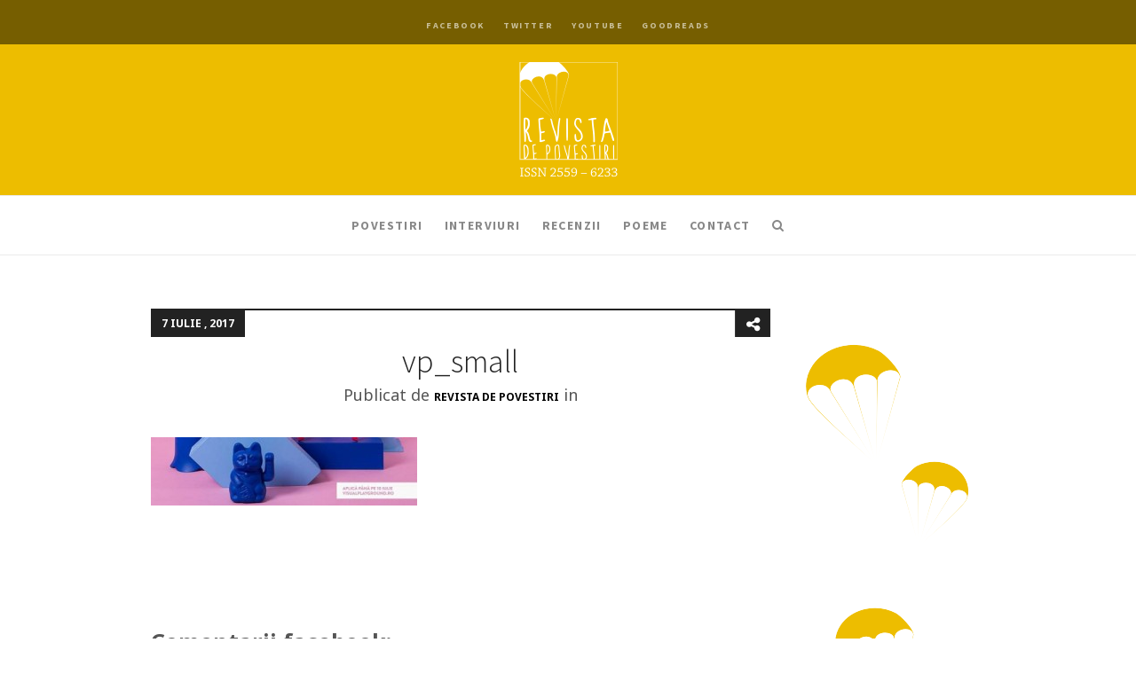

--- FILE ---
content_type: text/html; charset=UTF-8
request_url: https://www.revistadepovestiri.ro/vp_small/
body_size: 36419
content:
<!DOCTYPE HTML>
<!--[if IE 8 ]><html class="ie ie8" lang="en"> <![endif]-->
<!--[if IE 9 ]><html class="ie ie9" lang="en"> <![endif]-->
<!--[if (gte IE 10)|!(IE)]><!--><html lang="ro-RO"
	prefix="og: https://ogp.me/ns# fb: http://ogp.me/ns/fb#"  xmlns:fb="http://www.facebook.com/2008/fbml" xmlns:og="http://opengraphprotocol.org/schema/"> <!--<![endif]-->
<head>
	<meta charset="UTF-8" />
	

	<!-- Favicons -->
		<link rel="shortcut icon" href="https://www.revistadepovestiri.ro/wp-content/uploads/2018/04/favicon.ico">
	
	<!-- Mobile Specific Metas -->
	<meta http-equiv="X-UA-Compatible" content="IE=edge">
	<meta name="viewport" content="width=device-width, initial-scale=1, maximum-scale=1">

	<!-- Feeds & Pingback -->
	<link rel="alternate" type="application/rss+xml" title="Revista de Povestiri RSS Feed" href="https://feeds.feedburner.com/RevistaDePovestiri" />
	<link rel="alternate" type="application/atom+xml" title="Revista de Povestiri Atom Feed" href="https://www.revistadepovestiri.ro/feed/atom/" />
	<link rel="pingback" href="https://www.revistadepovestiri.ro/xmlrpc.php" />

	<!-- WP Head -->
	<title>vp_small | Revista de Povestiri</title>
                        <script>
                            /* You can add more configuration options to webfontloader by previously defining the WebFontConfig with your options */
                            if ( typeof WebFontConfig === "undefined" ) {
                                WebFontConfig = new Object();
                            }
                            WebFontConfig['google'] = {families: ['Source+Sans+Pro:200,300,400,600,700,900,200italic,300italic,400italic,600italic,700italic,900italic', 'Noto+Sans:400,700,400italic,700italic', 'Noto+Serif:400italic']};

                            (function() {
                                var wf = document.createElement( 'script' );
                                wf.src = 'https://ajax.googleapis.com/ajax/libs/webfont/1.5.3/webfont.js';
                                wf.type = 'text/javascript';
                                wf.async = 'true';
                                var s = document.getElementsByTagName( 'script' )[0];
                                s.parentNode.insertBefore( wf, s );
                            })();
                        </script>
                    
		<!-- All in One SEO 4.1.6.2 -->
		<meta name="robots" content="max-image-preview:large" />
		<meta property="og:locale" content="ro_RO" />
		<meta property="og:site_name" content="Revista de Povestiri | Revistă literară dedicată prozei scurte" />
		<meta property="og:type" content="article" />
		<meta property="og:title" content="vp_small | Revista de Povestiri" />
		<meta property="article:published_time" content="2017-07-07T08:37:06+00:00" />
		<meta property="article:modified_time" content="2017-07-07T08:37:06+00:00" />
		<meta name="twitter:card" content="summary" />
		<meta name="twitter:title" content="vp_small | Revista de Povestiri" />
		<script type="application/ld+json" class="aioseo-schema">
			{"@context":"https:\/\/schema.org","@graph":[{"@type":"WebSite","@id":"https:\/\/www.revistadepovestiri.ro\/#website","url":"https:\/\/www.revistadepovestiri.ro\/","name":"Revista de Povestiri","description":"Revist\u0103 literar\u0103 dedicat\u0103 prozei scurte","inLanguage":"ro-RO","publisher":{"@id":"https:\/\/www.revistadepovestiri.ro\/#organization"}},{"@type":"Organization","@id":"https:\/\/www.revistadepovestiri.ro\/#organization","name":"Revista de Povestiri","url":"https:\/\/www.revistadepovestiri.ro\/"},{"@type":"BreadcrumbList","@id":"https:\/\/www.revistadepovestiri.ro\/vp_small\/#breadcrumblist","itemListElement":[{"@type":"ListItem","@id":"https:\/\/www.revistadepovestiri.ro\/#listItem","position":1,"item":{"@type":"WebPage","@id":"https:\/\/www.revistadepovestiri.ro\/","name":"Prima pagin\u0103","description":"Revista literar\u0103 - public\u0103 online povestiri care au supravie\u021buit selec\u021biei scriitorilor invita\u021bi la atelierele Club Revdepov \u0219i a celor invita\u021bi s\u0103 jurizeze concursul literar trimestrial.","url":"https:\/\/www.revistadepovestiri.ro\/"},"nextItem":"https:\/\/www.revistadepovestiri.ro\/vp_small\/#listItem"},{"@type":"ListItem","@id":"https:\/\/www.revistadepovestiri.ro\/vp_small\/#listItem","position":2,"item":{"@type":"WebPage","@id":"https:\/\/www.revistadepovestiri.ro\/vp_small\/","name":"vp_small","url":"https:\/\/www.revistadepovestiri.ro\/vp_small\/"},"previousItem":"https:\/\/www.revistadepovestiri.ro\/#listItem"}]},{"@type":"Person","@id":"https:\/\/www.revistadepovestiri.ro\/author\/admin\/#author","url":"https:\/\/www.revistadepovestiri.ro\/author\/admin\/","name":"Revista de Povestiri"},{"@type":"ItemPage","@id":"https:\/\/www.revistadepovestiri.ro\/vp_small\/#itempage","url":"https:\/\/www.revistadepovestiri.ro\/vp_small\/","name":"vp_small | Revista de Povestiri","inLanguage":"ro-RO","isPartOf":{"@id":"https:\/\/www.revistadepovestiri.ro\/#website"},"breadcrumb":{"@id":"https:\/\/www.revistadepovestiri.ro\/vp_small\/#breadcrumblist"},"author":"https:\/\/www.revistadepovestiri.ro\/author\/admin\/#author","creator":"https:\/\/www.revistadepovestiri.ro\/author\/admin\/#author","datePublished":"2017-07-07T08:37:06+03:00","dateModified":"2017-07-07T08:37:06+03:00"}]}
		</script>
		<!-- All in One SEO -->

<link rel='dns-prefetch' href='//cdn.rawgit.com' />
<link rel='dns-prefetch' href='//s.w.org' />
<link rel="alternate" type="application/rss+xml" title="Revista de Povestiri &raquo; Flux" href="https://www.revistadepovestiri.ro/feed/" />
<link rel="alternate" type="application/rss+xml" title="Revista de Povestiri &raquo; Flux comentarii" href="https://www.revistadepovestiri.ro/comments/feed/" />
<link rel="alternate" type="application/rss+xml" title="Flux comentarii Revista de Povestiri &raquo; vp_small" href="https://www.revistadepovestiri.ro/feed/?attachment_id=11643" />
		<script type="text/javascript">
			window._wpemojiSettings = {"baseUrl":"https:\/\/s.w.org\/images\/core\/emoji\/13.1.0\/72x72\/","ext":".png","svgUrl":"https:\/\/s.w.org\/images\/core\/emoji\/13.1.0\/svg\/","svgExt":".svg","source":{"concatemoji":"https:\/\/www.revistadepovestiri.ro\/wp-includes\/js\/wp-emoji-release.min.js?ver=5.8.12"}};
			!function(e,a,t){var n,r,o,i=a.createElement("canvas"),p=i.getContext&&i.getContext("2d");function s(e,t){var a=String.fromCharCode;p.clearRect(0,0,i.width,i.height),p.fillText(a.apply(this,e),0,0);e=i.toDataURL();return p.clearRect(0,0,i.width,i.height),p.fillText(a.apply(this,t),0,0),e===i.toDataURL()}function c(e){var t=a.createElement("script");t.src=e,t.defer=t.type="text/javascript",a.getElementsByTagName("head")[0].appendChild(t)}for(o=Array("flag","emoji"),t.supports={everything:!0,everythingExceptFlag:!0},r=0;r<o.length;r++)t.supports[o[r]]=function(e){if(!p||!p.fillText)return!1;switch(p.textBaseline="top",p.font="600 32px Arial",e){case"flag":return s([127987,65039,8205,9895,65039],[127987,65039,8203,9895,65039])?!1:!s([55356,56826,55356,56819],[55356,56826,8203,55356,56819])&&!s([55356,57332,56128,56423,56128,56418,56128,56421,56128,56430,56128,56423,56128,56447],[55356,57332,8203,56128,56423,8203,56128,56418,8203,56128,56421,8203,56128,56430,8203,56128,56423,8203,56128,56447]);case"emoji":return!s([10084,65039,8205,55357,56613],[10084,65039,8203,55357,56613])}return!1}(o[r]),t.supports.everything=t.supports.everything&&t.supports[o[r]],"flag"!==o[r]&&(t.supports.everythingExceptFlag=t.supports.everythingExceptFlag&&t.supports[o[r]]);t.supports.everythingExceptFlag=t.supports.everythingExceptFlag&&!t.supports.flag,t.DOMReady=!1,t.readyCallback=function(){t.DOMReady=!0},t.supports.everything||(n=function(){t.readyCallback()},a.addEventListener?(a.addEventListener("DOMContentLoaded",n,!1),e.addEventListener("load",n,!1)):(e.attachEvent("onload",n),a.attachEvent("onreadystatechange",function(){"complete"===a.readyState&&t.readyCallback()})),(n=t.source||{}).concatemoji?c(n.concatemoji):n.wpemoji&&n.twemoji&&(c(n.twemoji),c(n.wpemoji)))}(window,document,window._wpemojiSettings);
		</script>
		<style type="text/css">
img.wp-smiley,
img.emoji {
	display: inline !important;
	border: none !important;
	box-shadow: none !important;
	height: 1em !important;
	width: 1em !important;
	margin: 0 .07em !important;
	vertical-align: -0.1em !important;
	background: none !important;
	padding: 0 !important;
}
</style>
	<link rel='stylesheet' id='overlay-basic-css'  href='https://www.revistadepovestiri.ro/wp-content/plugins/wsi/style/jqueryTools/overlay-basic.css?ver=5.8.12' type='text/css' media='all' />
<link rel='stylesheet' id='fbc_rc_widgets-style-css'  href='https://www.revistadepovestiri.ro/wp-content/plugins/facebook-comments-for-wordpress/css/facebook-comments-widgets.css?ver=5.8.12' type='text/css' media='all' />
<link rel='stylesheet' id='wp-block-library-css'  href='https://www.revistadepovestiri.ro/wp-includes/css/dist/block-library/style.min.css?ver=5.8.12' type='text/css' media='all' />
<link rel='stylesheet' id='newsletter-sign-up-css'  href='https://www.revistadepovestiri.ro/wp-content/plugins/newsletter-sign-up/assets/css/css.php?form=1&#038;ver=5.8.12' type='text/css' media='all' />
<link rel='stylesheet' id='super-rss-reader-css-css'  href='https://www.revistadepovestiri.ro/wp-content/plugins/super-rss-reader/public/css/style.min.css?ver=5.8.12' type='text/css' media='all' />
<link rel='stylesheet' id='quotescollection-css'  href='https://www.revistadepovestiri.ro/wp-content/plugins/quotes-collection/css/quotes-collection.css?ver=2.0.10' type='text/css' media='all' />
<link rel='stylesheet' id='mt-font-awesome-css'  href='https://www.revistadepovestiri.ro/wp-content/themes/chatter/css/font-awesome.css?ver=5.8.12' type='text/css' media='all' />
<link rel='stylesheet' id='mt-style-css'  href='https://www.revistadepovestiri.ro/wp-content/themes/chatter/style.css?ver=5.8.12' type='text/css' media='all' />
<link rel='stylesheet' id='mt-responsive-css'  href='https://www.revistadepovestiri.ro/wp-content/themes/chatter/css/responsive.css?ver=5.8.12' type='text/css' media='all' />
<link rel='stylesheet' id='azurecurve-tag-cloud-css'  href='https://www.revistadepovestiri.ro/wp-content/plugins/azurecurve-tag-cloud/style.css?ver=1.0.0' type='text/css' media='all' />
<script type='text/javascript' src='https://www.revistadepovestiri.ro/wp-includes/js/jquery/jquery.min.js?ver=3.6.0' id='jquery-core-js'></script>
<script type='text/javascript' src='https://www.revistadepovestiri.ro/wp-includes/js/jquery/jquery-migrate.min.js?ver=3.3.2' id='jquery-migrate-js'></script>
<script type='text/javascript' src='https://www.revistadepovestiri.ro/wp-content/plugins/wsi/js/jQueryTools/jquery.tools.min.wp-front.v3.js?ver=5.8.12' id='jquery.tools.front-js'></script>
<script type='text/javascript' src='https://www.revistadepovestiri.ro/wp-content/plugins/super-rss-reader/public/js/script.min.js?ver=5.8.12' id='super-rss-reader-js-js'></script>
<script type='text/javascript' src='https://cdn.rawgit.com/vaakash/jquery-easy-ticker/92e6e76c/jquery.easy-ticker.min.js?ver=5.8.12' id='jquery-easy-ticker-js-js'></script>
<script type='text/javascript' id='quotescollection-js-extra'>
/* <![CDATA[ */
var quotescollectionAjax = {"ajaxUrl":"https:\/\/www.revistadepovestiri.ro\/wp-admin\/admin-ajax.php","nonce":"ff77c80288","nextQuote":"\u26a1\u00eenc\u0103 unul!\u26a1","loading":"\u00cenc\u0103rcare...","error":"Eroare citat No\u0163iuni de baz\u0103","autoRefreshMax":"40","autoRefreshCount":"0"};
/* ]]> */
</script>
<script type='text/javascript' src='https://www.revistadepovestiri.ro/wp-content/plugins/quotes-collection/js/quotes-collection.js?ver=2.0.10' id='quotescollection-js'></script>
<link rel="https://api.w.org/" href="https://www.revistadepovestiri.ro/wp-json/" /><link rel="alternate" type="application/json" href="https://www.revistadepovestiri.ro/wp-json/wp/v2/media/11643" /><link rel="EditURI" type="application/rsd+xml" title="RSD" href="https://www.revistadepovestiri.ro/xmlrpc.php?rsd" />
<link rel="wlwmanifest" type="application/wlwmanifest+xml" href="https://www.revistadepovestiri.ro/wp-includes/wlwmanifest.xml" /> 
<meta name="generator" content="WordPress 5.8.12" />
<link rel='shortlink' href='https://www.revistadepovestiri.ro/?p=11643' />
<link rel="alternate" type="application/json+oembed" href="https://www.revistadepovestiri.ro/wp-json/oembed/1.0/embed?url=https%3A%2F%2Fwww.revistadepovestiri.ro%2Fvp_small%2F" />
<link rel="alternate" type="text/xml+oembed" href="https://www.revistadepovestiri.ro/wp-json/oembed/1.0/embed?url=https%3A%2F%2Fwww.revistadepovestiri.ro%2Fvp_small%2F&#038;format=xml" />
<meta property='og:title' content='vp_small' /><meta property='og:site_name' content='Revista de Povestiri' /><meta property='og:url' content='https://www.revistadepovestiri.ro/vp_small/' /><meta property='og:type' content='article' /><meta property='fb:app_id' content='315927431798332'>
<meta property="fb:app_id" content=""><meta property="fb:admins" content="">            <div id="fb-root"></div>
            <script>(function (d, s, id) {
                    var js, fjs = d.getElementsByTagName(s)[0];
                    if (d.getElementById(id))
                        return;
                    js = d.createElement(s);
                    js.id = id;
                    js.src = "//connect.facebook.net/en_US/sdk.js#xfbml=1&version=v2.0";
                    fjs.parentNode.insertBefore(js, fjs);
                }(document, 'script', 'facebook-jssdk'));</script>
            
<style type="text/css">	
	.header-wrapper {background-color: #edbd00;}
		.header-top {background: rgba(237,189,0,0.85);}
	.header-socials li a {color: #ffffff;}
	.header-nav {background: rgba(255,255,255,1.00);}
	.sf-menu a,	.sf-menu-mobile li a, .mt-mobile-nav-trigger {color: #888888;}
	.sf-menu a:hover, .sf-menu > li.current-menu-item > a, .sf-menu > li.current-menu-ancestor > a,
	.sf-menu > li.current-menu-parent > a, .sf-menu-mobile > li.current-menu-item > a, .sf-menu-mobile > li.current-menu-ancestor > a,
	.sf-menu-mobile > li.current-menu-parent > a, .sf-menu-mobile ul li.current-menu-item > a,
	.sf-menu-mobile .current-menu-item ul.sub-menu li a:hover, .sf-menu-mobile li a:hover, .mt-mobile-nav-trigger {	color: #222222;}
	.sf-menu > li > a i.underline,
	.sf-menu > li > a i.overline {background: #222222;}
	.sf-menu ul {background: #222222;}
	.sf-menu ul a {color: #aaaaaa;}
	.sf-menu ul a:hover {background: #333333;}
	.sf-menu ul a:hover,.sf-menu ul li.current-menu-item > a,.sf-menu .current-menu-item ul.sub-menu li a:hover {color: #ffffff;}
	.logo {margin-top: 20px;margin-bottom: 20px;}
	.logo .retina-logo {height: 129px;}
	h1.entry-title,	h3.post-link-title {font-weight: 300;font-size: 36px;}
	.mt-grid .entry-title,.mt-grid .post-link-title {font-size: 28px;}
	.footer-wrapper {background: #fafafa;	color: #555555;}
	.footer-info .footer-info-header {color: #222222;}
	.footer-wrapper a {color: #222222;}
	.footer-wrapper a:hover {color: #edbd00;}
	/* accent */
	a:hover,.dot-irecommendthis:hover,.dot-irecommendthis.active,.owl-slide-item > .entry-header h1 a:hover,.owl-slide-item > .entry-header .meta-item a:hover {color: #edbd00;}
	.site-content a:hover {border-bottom: 1px solid #edbd00;}
	blockquote {border-left: 3px solid #edbd00;}
	#toTop:hover,.hentry .post-share-button:hover,.hentry .dot-irecommendthis:hover,.hentry .dot-irecommendthis.active,.post-link:hover {background: #edbd00 !important;color: #ffffff !important;}
	.owl-carousel-slider .owl-pagination .owl-page.active span,.owl-carousel-slider .clickable .owl-pagination .owl-page:hover span,.content-area .mejs-controls .mejs-time-rail .mejs-time-current,.content-area .mejs-controls .mejs-time-rail .mejs-time-handle,.content-area .mejs-controls .mejs-horizontal-volume-slider .mejs-horizontal-volume-current {background: #edbd00;}
	.owl-page-slider .owl-buttons div:hover {background: #edbd00;color: #ffffff;}
	.header-top {
    background: rgba(0,0,0,0.5);
}
.widget-title{ overflow: hidden; }
#commentform input[type="checkbox"]{width: auto;
    float: left;
    padding: 10px 15px 0 0;
    margin: 10px 5px 0 20px;}
.nsu-form input[type="text"], .nsu-form input[type="email"], .nsu-form input[type="tel"], .nsu-form input[type="url"]{
background: rgba(0,0,0,0.015);
    border: 2px solid rgba(0,0,0,0.04);
}


 .nsu-form input[type="submit"], .nsu-form button{
font-size: 12px; 
    font-weight: bold;
    letter-spacing: 0.1em;
    line-height: 18px;
    padding: 10px 26px;
    text-transform: uppercase;
    background: none;
   border: 2px solid #222;
    color: #222;
}

 .nsu-form input[type="submit"]:hover, .nsu-form button:hover{
    border: 2px solid #222;
    background: #222;
    color: #fff;
}


@media screen and (max-width: 600px) {
#sidebar_mobile{display:none}
}</style>

<style type="text/css" title="dynamic-css" class="options-output">.sf-menu a, #navigation-searchform input, .header-socials li a{font-family:"Source Sans Pro",Arial, Helvetica, sans-serif;text-transform:uppercase;font-weight:700;font-style:normal;font-size:14px;opacity: 1;visibility: visible;-webkit-transition: opacity 0.24s ease-in-out;-moz-transition: opacity 0.24s ease-in-out;transition: opacity 0.24s ease-in-out;}.wf-loading .sf-menu a, #navigation-searchform input, .header-socials li a,{opacity: 0;}.ie.wf-loading .sf-menu a, #navigation-searchform input, .header-socials li a,{visibility: hidden;}body, button,input[type="submit"],input[type="reset"],input[type="button"],input,textarea,select{font-family:"Noto Sans",Arial, Helvetica, sans-serif;font-weight:400;font-style:normal;font-size:18px;opacity: 1;visibility: visible;-webkit-transition: opacity 0.24s ease-in-out;-moz-transition: opacity 0.24s ease-in-out;transition: opacity 0.24s ease-in-out;}.wf-loading body, button,input[type="submit"],input[type="reset"],input[type="button"],input,textarea,select,{opacity: 0;}.ie.wf-loading body, button,input[type="submit"],input[type="reset"],input[type="button"],input,textarea,select,{visibility: hidden;}.owl-slide-item > .entry-header .meta-date, .archive-title span, .comment-meta.commentmetadata, .post-navigation a span, .author-area h5 > span{font-family:"Noto Serif",Georgia, serif;font-weight:400;font-style:italic;opacity: 1;visibility: visible;-webkit-transition: opacity 0.24s ease-in-out;-moz-transition: opacity 0.24s ease-in-out;transition: opacity 0.24s ease-in-out;}.wf-loading .owl-slide-item > .entry-header .meta-date, .archive-title span, .comment-meta.commentmetadata, .post-navigation a span, .author-area h5 > span,{opacity: 0;}.ie.wf-loading .owl-slide-item > .entry-header .meta-date, .archive-title span, .comment-meta.commentmetadata, .post-navigation a span, .author-area h5 > span,{visibility: hidden;}h1, h2, h3, h4, h5, h6{font-family:"Source Sans Pro",Arial, Helvetica, sans-serif;text-transform:none;font-weight:600;font-style:normal;opacity: 1;visibility: visible;-webkit-transition: opacity 0.24s ease-in-out;-moz-transition: opacity 0.24s ease-in-out;transition: opacity 0.24s ease-in-out;}.wf-loading h1, h2, h3, h4, h5, h6,{opacity: 0;}.ie.wf-loading h1, h2, h3, h4, h5, h6,{visibility: hidden;}</style>
<!-- START - Open Graph and Twitter Card Tags 3.0.0 -->
 <!-- Facebook Open Graph -->
  <meta property="og:locale" content="ro_RO"/>
  <meta property="og:site_name" content="Revista de Povestiri"/>
  <meta property="og:title" content="vp_small"/>
  <meta property="og:url" content="https://www.revistadepovestiri.ro/vp_small/"/>
  <meta property="og:type" content="article"/>
  <meta property="og:description" content="Revistă literară dedicată prozei scurte"/>
 <!-- Google+ / Schema.org -->
 <!-- Twitter Cards -->
  <meta name="twitter:title" content="vp_small"/>
  <meta name="twitter:url" content="https://www.revistadepovestiri.ro/vp_small/"/>
  <meta name="twitter:description" content="Revistă literară dedicată prozei scurte"/>
  <meta name="twitter:card" content="summary_large_image"/>
 <!-- SEO -->
 <!-- Misc. tags -->
 <!-- is_singular -->
<!-- END - Open Graph and Twitter Card Tags 3.0.0 -->
	
	
	
</head>
<body class="attachment attachment-template-default single single-attachment postid-11643 attachmentid-11643 attachment-jpeg">
<div id="fb-root"></div>
<script>(function(d, s, id) {
  var js, fjs = d.getElementsByTagName(s)[0];
  if (d.getElementById(id)) return;
  js = d.createElement(s); js.id = id;
  js.src = "//connect.facebook.net/en_US/all.js#xfbml=1&appId=315927431798332";
  fjs.parentNode.insertBefore(js, fjs);
}(document, 'script', 'facebook-jssdk'));</script>
<header class="header-wrapper">

	<div class="header-overlay"></div>

	<div class="header">

				<div class="header-top">
			<div class="container">

				<div class="header-socials text-center">
					
		<ul class="list-inline">
			<li id="menu-item-12005" class="menu-item menu-item-type-custom menu-item-object-custom menu-item-12005"><a target="_blank" rel="noopener" href="https://www.facebook.com/RevistadePovestiri">Facebook</a></li>
<li id="menu-item-12006" class="menu-item menu-item-type-custom menu-item-object-custom menu-item-12006"><a target="_blank" rel="noopener" href="https://twitter.com/revdepov">Twitter</a></li>
<li id="menu-item-12007" class="menu-item menu-item-type-custom menu-item-object-custom menu-item-12007"><a target="_blank" rel="noopener" href="https://www.youtube.com/user/RevistadePovestiri">YouTube</a></li>
<li id="menu-item-12781" class="menu-item menu-item-type-custom menu-item-object-custom menu-item-12781"><a href="https://www.goodreads.com/group/show/153882-creative-writing-rev-de-pov">Goodreads</a></li>
		</ul>
		
					</div><!-- .header-socials -->

			</div><!-- .container -->
		</div><!-- .header-top -->
		
		<div class="header-logo text-center">
			<div class="container">
				<a class="logo" href="https://www.revistadepovestiri.ro">
									<img class="default-logo" src="https://www.revistadepovestiri.ro/wp-content/uploads/2018/04/header_LOGO_110x130.png" alt="Revista de Povestiri" />
					<img class="retina-logo" src="https://www.revistadepovestiri.ro/wp-content/uploads/2018/04/header_LOGO_110x130.png" alt="Revista de Povestiri" />
								</a>
			</div><!-- .container -->
		</div><!-- .header-logo -->

		<div id="mt-header-nav" class="header-nav text-center nav-is-sticky">
			<div class="container">
				<nav class="navigation-wrapper" role="navigation">
					<a class="mt-mobile-nav-trigger" href="#"><i class="fa fa-2x fa-bars"></i></a>
					<ul id="mt-main-nav" class="sf-menu">
						<li id="menu-item-12013" class="menu-item menu-item-type-custom menu-item-object-custom menu-item-12013"><a href="https://www.revistadepovestiri.ro/category/povestiri/">Povestiri</a></li>
<li id="menu-item-12001" class="menu-item menu-item-type-custom menu-item-object-custom menu-item-12001"><a href="https://www.revistadepovestiri.ro/category/interviuri/">Interviuri</a></li>
<li id="menu-item-12002" class="menu-item menu-item-type-custom menu-item-object-custom menu-item-12002"><a href="https://www.revistadepovestiri.ro/category/recenzii">Recenzii</a></li>
<li id="menu-item-12937" class="menu-item menu-item-type-custom menu-item-object-custom menu-item-12937"><a href="https://www.revistadepovestiri.ro/category/poeme">Poeme</a></li>
<li id="menu-item-12004" class="menu-item menu-item-type-custom menu-item-object-custom menu-item-12004"><a href="https://www.revistadepovestiri.ro/contact-2/">Contact</a></li>
		
		<li>
			<a href="#" class="nav-search"><i class="fa fa-search"></i></a>
			<div class="show-search">
				<form action="https://www.revistadepovestiri.ro/" id="navigation-searchform" method="get" role="search">
					<input type="text" id="s" name="s" placeholder="Caută şi apasă enter" />
				</form>
			</div>
		</li>
		
						</ul>
					<ul class="sf-menu-mobile">
						<li class="menu-item menu-item-type-custom menu-item-object-custom menu-item-12013"><a href="https://www.revistadepovestiri.ro/category/povestiri/">Povestiri</a></li>
<li class="menu-item menu-item-type-custom menu-item-object-custom menu-item-12001"><a href="https://www.revistadepovestiri.ro/category/interviuri/">Interviuri</a></li>
<li class="menu-item menu-item-type-custom menu-item-object-custom menu-item-12002"><a href="https://www.revistadepovestiri.ro/category/recenzii">Recenzii</a></li>
<li class="menu-item menu-item-type-custom menu-item-object-custom menu-item-12937"><a href="https://www.revistadepovestiri.ro/category/poeme">Poeme</a></li>
<li class="menu-item menu-item-type-custom menu-item-object-custom menu-item-12004"><a href="https://www.revistadepovestiri.ro/contact-2/">Contact</a></li>
					</ul>
				</nav><!-- .navigation-wrapper -->
			</div><!-- .container -->
		</div><!-- .header-nav -->		

	</div><!-- .header -->
	
</header><!-- .header-wrapper -->

<div id="primary" class="content-area container">
	
				<div id="content" class="site-content row" role="main">
	
		

				<div class="col-md-9">
					<article id="post-11643" class="post-11643 attachment type-attachment status-inherit hentry">
	
	<header class="entry-header">
		<span class="meta-date">7 iulie , 2017</span><h1 class="entry-title">vp_small</h1>
		<div class="post-share">
			<a href="#" title="Share this post" class="post-share-button"><i class="fa fa-share-alt"></i></a>
			<div class="show-post-share">
				<ul class="list-unstyled">
										<li><a class="share-facebook-icon" target="_blank" href="https://www.facebook.com/sharer/sharer.php?u=https://www.revistadepovestiri.ro/vp_small/">Facebook</a></li>
												<li><a class="share-twitter-icon" target="_blank" href="http://twitter.com/share?url=https://www.revistadepovestiri.ro/vp_small/&amp;text=vp_small">Twitter</a></li>
										</ul>
			</div>
		</div>

		</header>

	<div class="entry-meta">

		<div class="meta clearfix">
	<span class="meta-item meta-author">Publicat de <a href="https://www.revistadepovestiri.ro/author/admin/" title="Articole de Revista de Povestiri" rel="author">Revista de Povestiri</a></span>
	<span class="meta-item meta-category"> in </span>
</div><!-- / .meta -->
	</div><!-- .entry-meta -->

	
	<div class="entry-content">
		
		<p class="attachment"><a href='https://www.revistadepovestiri.ro/wp-content/uploads/2017/07/vp_small.jpg'><img width="300" height="77" src="https://www.revistadepovestiri.ro/wp-content/uploads/2017/07/vp_small-300x77.jpg" class="attachment-medium size-medium" alt="" loading="lazy" srcset="https://www.revistadepovestiri.ro/wp-content/uploads/2017/07/vp_small-300x77.jpg 300w, https://www.revistadepovestiri.ro/wp-content/uploads/2017/07/vp_small.jpg 508w" sizes="(max-width: 300px) 100vw, 300px" /></a></p>
<style>.fb_iframe_widget span{width:460px !important;} .fb_iframe_widget iframe {margin: 0 !important;}        .fb_edge_comment_widget { display: none !important; }</style><div style="width:100%; text-align:left"><div class="fb-like" style="width:450px; overflow: hidden !important; " data-href="https://www.revistadepovestiri.ro/vp_small/" data-size="small" data-colorscheme="light" data-width="450" data-layout="button_count" data-action="like" data-show-faces="true" data-share="true" kid_directed_site="false"></div></div><div class="clearfix"></div>
	</div>

	
	<div class="clearfix"></div>

</article><!-- / .post -->
<!-- Facebook Comments for WordPress v3.1.3 by we8u (http://we8u.com/facebook-comments/) -->

<a name='facebook-comments'></a>

<div id='fb-root'></div>
<script src='http://connect.facebook.net/en_US/all.js#appId=315927431798332&amp;xfbml=1' type='text/javascript'></script>

<script type='text/javascript'>
	var addedComment = function(response) {
		//console.log('fbComments: Caught added comment');
		//console.log('fbComments:     Making AJAX call to update Facebook comment count');
		$.post('https://www.revistadepovestiri.ro/wp-content/plugins/facebook-comments-for-wordpress/facebook-comments-ajax.php', { fn: 'addComment', xid: 'dB4eyl813dwuLzR_post11643' }, function(resp) {
			if (resp === 'true') {
				//console.log('fbComments:     Updated and cached Facebook comment count for post with xid=dB4eyl813dwuLzR_post11643');
			} else {
				//console.log('fbComments:     FAILED to update Facebook comment count for post with xid=dB4eyl813dwuLzR_post11643');
			}
		});

		//console.log('fbComments:     Making AJAX call to send email notification');
		$.post('https://www.revistadepovestiri.ro/wp-content/plugins/facebook-comments-for-wordpress/facebook-comments-ajax.php', { fn: 'sendNotification', xid: 'dB4eyl813dwuLzR_post11643', postTitle: 'vp_small', postUrl: 'https://www.revistadepovestiri.ro/vp_small/' }, function(resp) {
			if (resp === 'true') {
				//console.log('fbComments:     Sent email notification');
			} else {
				//console.log('fbComments:     FAILED to send email notification');
			}
		});
	};

	FB.Event.subscribe('comments.add', addedComment);
</script>

<div id='fbComments' style='margin: 20px 0;'>
	<p style='margin-bottom: 15px; font-size: 140%; font-weight: bold; border-bottom: 2px solid #000; padding-bottom: 5px;'>Comentarii facebook:</p>
<!-- facebook comments v2 with imported v1 comments -->

	<fb:comments xid='dB4eyl813dwuLzR_post11643' url='https://www.revistadepovestiri.ro/vp_small/'  numposts='10' width='500' publish_feed='true' migrated='1'></fb:comments></div>
<div id="comments-wrapper" class="clearfix">
	<div id="comments">
	
	
	
	
		<div id="respond" class="comment-respond">
		<h3 id="reply-title" class="comment-reply-title">Lasă un răspuns <small><a rel="nofollow" id="cancel-comment-reply-link" href="/vp_small/#respond" style="display:none;">Anulează răspunsul</a></small></h3><form action="https://www.revistadepovestiri.ro/wp-comments-post.php" method="post" id="commentform" class="comment-form"><p class="comment-notes"><span id="email-notes">Adresa ta de email nu va fi publicată.</span> Câmpurile obligatorii sunt marcate cu <span class="required">*</span></p><p class="comment-form-comment"><label for="comment">Comentariu</label> <textarea id="comment" name="comment" cols="45" rows="8" maxlength="65525" required="required"></textarea></p><p class="comment-form-author"><label for="author">Nume <span class="required">*</span></label> <input id="author" name="author" type="text" value="" size="30" maxlength="245" required='required' /></p>
<p class="comment-form-email"><label for="email">Email <span class="required">*</span></label> <input id="email" name="email" type="text" value="" size="30" maxlength="100" aria-describedby="email-notes" required='required' /></p>
<p class="comment-form-url"><label for="url">Site web</label> <input id="url" name="url" type="text" value="" size="30" maxlength="200" /></p>
<p class="comment-form-cookies-consent"><input id="wp-comment-cookies-consent" name="wp-comment-cookies-consent" type="checkbox" value="yes" /> <label for="wp-comment-cookies-consent">Salvează-mi numele, emailul și site-ul web în acest navigator pentru data viitoare când o să comentez.</label></p>
<p class="form-submit"><input name="submit" type="submit" id="submit" class="submit" value="Publică comentariul" /> <input type='hidden' name='comment_post_ID' value='11643' id='comment_post_ID' />
<input type='hidden' name='comment_parent' id='comment_parent' value='0' />
</p><input type="hidden" name="803c1c2e7b3c0bd3d0f619bfc281720f" value="803c1c2e7b3c0bd3d0f619bfc281720f"/><p id="gasp_p" style="clear:both;"></p><script type="text/javascript">
        //v1.5.1
        var gasp_p = document.getElementById("gasp_p");
        var gasp_cb = document.createElement("input");
        var gasp_text = document.createTextNode(" Confirma ca nu esti spammer");
        gasp_cb.type = "checkbox";
        gasp_cb.id = "cl_check_c2d";
        gasp_cb.name = "cl_check_c2d";

        var gasp_label = document.createElement("label");
        gasp_p.appendChild(gasp_label);
        gasp_label.appendChild(gasp_cb);
        gasp_label.appendChild(gasp_text);
        var frm = gasp_cb.form;
        frm.onsubmit = gasp_it;
        function gasp_it(){
        if(gasp_cb.checked != true){
        alert("Te rog bifeaza casuta ca nu esti spammer");
        return false;
        }
        return true;
        }
        </script>
        <noscript>you MUST enable javascript to be able to comment</noscript>
        <input type="hidden" id="gasp_email" name="gasp_email" value="" />		<!-- Checkbox by Newsletter Sign-Up Checkbox v2.0.7 - https://wordpress.org/plugins/newsletter-sign-up/ -->
		<p id="nsu-checkbox">
			<label for="nsu-checkbox-input" id="nsu-checkbox-label">
				<input value="1" id="nsu-checkbox-input" type="checkbox" name="newsletter-sign-up-do"  />
				Vreau newsletter			</label>
		</p>
		<!-- / Newsletter Sign-Up -->
		</form>	</div><!-- #respond -->
	
	</div><!-- #comments -->
</div><!-- #comments-wrapper -->
		<div class="post-navigation row clearfix">
			<div class="post-prev col-md-6">
				<a href="https://www.revistadepovestiri.ro/vp_small/" rel="prev"><i class="fa fa-long-arrow-left"></i><span>Textul anterior</span>vp_small</a>			</div>
			<div class="post-next col-md-6">
				
			</div>
		</div><!-- .post-post-pagination -->

					</div><!-- #content -->
				

				<div class="col-md-3">
						
    <div class="widget_text widget clearfix"><div class="textwidget custom-html-widget"><img id="sidebar_mobile" src="/wp-content/uploads/2018/04/sidebar1_205x2500-1.png" /></div></div>		</div><!-- #sidebar -->
		
	</div><!-- #content -->
</div><!-- #primary -->


		<footer class="footer-wrapper footer-info">
			<div class="footer text-center container">
				<h1 class="footer-info-header">Site-urile noastre</h1>
				<div class="footer-info-sep"></div>
								<p class="footer-info-text"><div class="col-sm-12 col-md-12">
<div class="col-sm-12 col-md-4" style="padding-top: 10px;"><a class="col-sm-12" style="padding: 20px;" href="https://brainfitnessong.ro/" target="_blank" rel="noopener">
<img src="https://www.revistadepovestiri.ro/wp-content/uploads/2018/04/Brain_Fitness_logo_jpg-192x192.jpg" width="95" height="95" />
</a></div>
<div class="col-sm-12 col-md-4" style="padding-top: 10px;"><a class="col-sm-12" style="padding: 20px;" href="https://www.motanov.ro/" target="_blank" rel="noopener">
<img src="https://www.revistadepovestiri.ro/wp-content/uploads/2018/04/Academia_Motanov_logo_jpg.jpg" width="95" height="95" />
</a></div>
<div class="col-sm-12 col-md-4" style="padding-top: 10px;"><a class="col-sm-12" style="padding: 20px;" href="https://revdepov.ro/" target="_blank" rel="noopener">
<img src="https://www.revistadepovestiri.ro/wp-content/uploads/2018/04/Club_Revdepov_logo_jpg.jpg" width="95" height="95" />
</a></div>
</div>
<div class="col-sm-12 col-md-12">© 2012-2024 Asociația Brain Fitness</div></p>
			</div><!-- / .footer -->
		</footer><!-- / .footer-wrapper -->

	
	<script type="text/javascript">

  var _gaq = _gaq || [];
  _gaq.push(['_setAccount', 'UA-29793555-1']);
  _gaq.push(['_trackPageview']);

  (function() {
    var ga = document.createElement('script'); ga.type = 'text/javascript'; ga.async = true;
    ga.src = ('https:' == document.location.protocol ? 'https://ssl' : 'http://www') + '.google-analytics.com/ga.js';
    var s = document.getElementsByTagName('script')[0]; s.parentNode.insertBefore(ga, s);
  })();

</script><script type='text/javascript' src='https://www.revistadepovestiri.ro/wp-content/themes/chatter/js/modernizr.js?ver=5.8.12' id='mt-modernizr-js'></script>
<script type='text/javascript' src='https://www.revistadepovestiri.ro/wp-content/themes/chatter/js/jquery.functions.js?ver=5.8.12' id='mt-jfunctions-js'></script>
<script type='text/javascript' src='https://www.revistadepovestiri.ro/wp-content/themes/chatter/js/owl.carousel.min.js?ver=5.8.12' id='mt-owlCarousel-js'></script>
<script type='text/javascript' src='https://www.revistadepovestiri.ro/wp-content/themes/chatter/js/jquery.prettyPhoto.js?ver=5.8.12' id='mt-prettyPhoto-js'></script>
<script type='text/javascript' src='https://www.revistadepovestiri.ro/wp-content/themes/chatter/js/scripts.js?ver=5.8.12' id='mt-scripts-js'></script>
<script type='text/javascript' src='https://www.revistadepovestiri.ro/wp-includes/js/comment-reply.min.js?ver=5.8.12' id='comment-reply-js'></script>
<script type='text/javascript' src='https://www.revistadepovestiri.ro/wp-includes/js/wp-embed.min.js?ver=5.8.12' id='wp-embed-js'></script>
</body>
</html>

--- FILE ---
content_type: text/css; charset: UTF-8;charset=UTF-8
request_url: https://www.revistadepovestiri.ro/wp-content/plugins/newsletter-sign-up/assets/css/css.php?form=1&ver=5.8.12
body_size: 522
content:
.nsu-form { margin:1em 0; }
.nsu-form > :first-child{ margin-top: 0; }
.nsu-form > :last-child{ margin-bottom:0; }

.nsu-form p { text-align:left; margin:1em 0; }

.nsu-form label{ display:block; font-weight:bold; margin-bottom:3px; text-align:left; }
.nsu-form input[type="text"],
.nsu-form input[type="email"],
.nsu-form input[type="tel"],
.nsu-form input[type="url"] { display:block; width:100%; height:auto; box-sizing:border-box; -webkit-box-sizing: border-box; -moz-box-sizing: border-box; }
.nsu-form input[type="submit"], .nsu-form button { display:block; }

.nsu-error { color: red; font-style:italic; }

--- FILE ---
content_type: text/css
request_url: https://www.revistadepovestiri.ro/wp-content/themes/chatter/style.css?ver=5.8.12
body_size: 70741
content:
/* -----------------------------------------------------------------------------------

	Theme Name: Chatter WP
	Theme URI: http://www.m-themes.eu
	Description: Theme made for bloggers. Clean and modern looking theme focused on content
	Author: Marcin Michalak
	Author URI: http://themeforest.net/user/maarcin
	License: GNU General Public License version 3.0
	License URI: http://www.gnu.org/licenses/gpl-3.0.html
	Tags: custom-menu, custom-header, featured-images, translation-ready, full-width-template, post-formats, theme-options
	Version: 1.5

	Designed and developed by Marcin Michalak. For more please visit http://themeforest.net/user/maarcin
	
----------------------------------------------------------------------------------- */

/* Normalize and general styles */
html {
	font-family: sans-serif;
	-ms-text-size-adjust: 100%;
	-webkit-text-size-adjust: 100%;
}
body {
	margin: 0;
}
article,
aside,
details,
figcaption,
figure,
footer,
header,
hgroup,
main,
nav,
section,
summary {
	display: block;
}
audio,
canvas,
progress,
video {
	display: inline-block;
	vertical-align: baseline;
}
audio:not([controls]) {
	display: none;
	height: 0;
}
[hidden],
template {
	display: none;
}
a {
	background: transparent;
}
a:active,
a:hover {
	outline: 0;
}
abbr[title] {
	border-bottom: 1px dotted;
}
b,
strong {
	font-weight: bold;
}
dfn {
	font-style: italic;
}
mark {
	background: #ff0;
	color: #000;
}
small {
	font-size: 80%;
}
sub,
sup {
	font-size: 75%;
	line-height: 0;
	position: relative;
	vertical-align: baseline;
}
sup {
	top: -0.5em;
}
sub {
	bottom: -0.25em;
}
img {
	border: 0;
}
svg:not(:root) {
	overflow: hidden;
}
figure {
	margin: 1em 40px;
}
hr {
	-moz-box-sizing: content-box;
	box-sizing: content-box;
	height: 0;
}
pre {
	overflow: auto;
}
code,
kbd,
pre,
samp {
	font-family: monospace, monospace;
	font-size: 1em;
}
blockquote {
	margin: 0;
	font-size: 18px;
	line-height: 1.7em;
}
button,
input,
optgroup,
select,
textarea {
	color: inherit;
	font: inherit;
	margin: 0;
	-webkit-border-radius: 0;
	-moz-border-radius: 0;
	border-radius: 0;
}
textarea,
input[type="text"],
input[type="submit"],
input[type="password"],
input[type="email"],
input[type="url"] {
	-webkit-appearance: none;
}
button {
	overflow: visible;
}
button,
select {
	text-transform: none;
}
button,
html input[type="button"],
input[type="reset"],
input[type="submit"] {
	-webkit-appearance: button;
	cursor: pointer;
}
button[disabled],
html input[disabled] {
	cursor: default;
}
button::-moz-focus-inner,
input::-moz-focus-inner {
	border: 0;
	padding: 0;
}
input {
	line-height: normal;
}
input[type="checkbox"],
input[type="radio"] {
	box-sizing: border-box;
	padding: 0;
}
input[type="number"]::-webkit-inner-spin-button,
input[type="number"]::-webkit-outer-spin-button {
	height: auto;
}
input[type="search"] {
	-webkit-appearance: textfield;
	-moz-box-sizing: content-box;
	-webkit-box-sizing: content-box;
	box-sizing: content-box;
}
input[type="search"]::-webkit-search-cancel-button,
input[type="search"]::-webkit-search-decoration {
	-webkit-appearance: none;
}
fieldset {
	border: none;
	margin: 0;
	padding: 0;
}
legend {
	border: 0;
	padding: 0;
}
textarea {
	overflow: auto;
}
optgroup {
	font-weight: bold;
}
table {
	border-collapse: collapse;
	border-spacing: 0;
}
td,
th {
	padding: 0;
}
* {
	-webkit-box-sizing: border-box;
	-moz-box-sizing: border-box;
	box-sizing: border-box;
}
*:before,
*:after {
	-webkit-box-sizing: border-box;
	-moz-box-sizing: border-box;
	box-sizing: border-box;
}
html {
	font-size: 10px;
	-webkit-tap-highlight-color: rgba(0, 0, 0, 0);
}
input,
button,
select,
textarea {
	font-family: inherit;
	font-size: inherit;
	line-height: inherit;
	outline: 0;
}
a {
	text-decoration: none;
}
figure {
	margin: 0;
}
img {
	vertical-align: middle;
	max-width: 100%;
	height: auto;
}
hr {
	margin-top: 20px;
	margin-bottom: 20px;
	border: 0;
	border-top: 1px solid #eeeeee;
}
.container {
	margin-right: auto;
	margin-left: auto;
	padding-left: 15px;
	padding-right: 15px;
}
.container-fluid {
	margin-right: auto;
	margin-left: auto;
	padding-left: 15px;
	padding-right: 15px;
}
.row {
	margin-left: -15px;
	margin-right: -15px;
}
.col-xs-1, .col-sm-1, .col-md-1, .col-lg-1, .col-xs-2, .col-sm-2, .col-md-2, .col-lg-2, .col-xs-3, .col-sm-3, .col-md-3, .col-lg-3, .col-xs-4, .col-sm-4, .col-md-4, .col-lg-4, .col-xs-5, .col-sm-5, .col-md-5, .col-lg-5, .col-xs-6, .col-sm-6, .col-md-6, .col-lg-6, .col-xs-7, .col-sm-7, .col-md-7, .col-lg-7, .col-xs-8, .col-sm-8, .col-md-8, .col-lg-8, .col-xs-9, .col-sm-9, .col-md-9, .col-lg-9, .col-xs-10, .col-sm-10, .col-md-10, .col-lg-10, .col-xs-11, .col-sm-11, .col-md-11, .col-lg-11, .col-xs-12, .col-sm-12, .col-md-12, .col-lg-12 {
	position: relative;
	min-height: 1px;
	padding-left: 15px;
	padding-right: 15px;
}
.col-xs-1, .col-xs-2, .col-xs-3, .col-xs-4, .col-xs-5, .col-xs-6, .col-xs-7, .col-xs-8, .col-xs-9, .col-xs-10, .col-xs-11, .col-xs-12 {
	float: left;
}
.col-xs-12 {
	width: 100%;
}
.col-xs-11 {
	width: 91.66666667%;
}
.col-xs-10 {
	width: 83.33333333%;
}
.col-xs-9 {
	width: 75%;
}
.col-xs-8 {
	width: 66.66666667%;
}
.col-xs-7 {
	width: 58.33333333%;
}
.col-xs-6 {
	width: 50%;
}
.col-xs-5 {
	width: 41.66666667%;
}
.col-xs-4 {
	width: 33.33333333%;
}
.col-xs-3 {
	width: 25%;
}
.col-xs-2 {
	width: 16.66666667%;
}
.col-xs-1 {
	width: 8.33333333%;
}
table {
	background-color: transparent;
}
th {
	text-align: left;
}
.table {
	width: 100%;
	max-width: 100%;
	margin-bottom: 20px;
}
.table > thead > tr > th,
.table > tbody > tr > th,
.table > tfoot > tr > th,
.table > thead > tr > td,
.table > tbody > tr > td,
.table > tfoot > tr > td {
	padding: 8px;
	line-height: 1.42857143;
	vertical-align: top;
	border-top: 1px solid #dddddd;
}
.table > thead > tr > th {
	vertical-align: bottom;
	border-bottom: 2px solid #dddddd;
}
.table > caption + thead > tr:first-child > th,
.table > colgroup + thead > tr:first-child > th,
.table > thead:first-child > tr:first-child > th,
.table > caption + thead > tr:first-child > td,
.table > colgroup + thead > tr:first-child > td,
.table > thead:first-child > tr:first-child > td {
	border-top: 0;
}
.table > tbody + tbody {
	border-top: 2px solid #dddddd;
}
.table .table {
	background-color: #ffffff;
}
.table-condensed > thead > tr > th,
.table-condensed > tbody > tr > th,
.table-condensed > tfoot > tr > th,
.table-condensed > thead > tr > td,
.table-condensed > tbody > tr > td,
.table-condensed > tfoot > tr > td {
	padding: 5px;
}
.table-bordered {
	border: 1px solid #dddddd;
}
.table-bordered > thead > tr > th,
.table-bordered > tbody > tr > th,
.table-bordered > tfoot > tr > th,
.table-bordered > thead > tr > td,
.table-bordered > tbody > tr > td,
.table-bordered > tfoot > tr > td {
	border: 1px solid #dddddd;
}
.table-bordered > thead > tr > th,
.table-bordered > thead > tr > td {
	border-bottom-width: 2px;
}
.table-striped > tbody > tr:nth-child(odd) > td,
.table-striped > tbody > tr:nth-child(odd) > th {
	background-color: #f9f9f9;
}
.table-hover > tbody > tr:hover > td,
.table-hover > tbody > tr:hover > th {
	background-color: #f5f5f5;
}
table col[class*="col-"] {
	position: static;
	float: none;
	display: table-column;
}
table td[class*="col-"],
table th[class*="col-"] {
	position: static;
	float: none;
	display: table-cell;
}
.table > thead > tr > td.active,
.table > tbody > tr > td.active,
.table > tfoot > tr > td.active,
.table > thead > tr > th.active,
.table > tbody > tr > th.active,
.table > tfoot > tr > th.active,
.table > thead > tr.active > td,
.table > tbody > tr.active > td,
.table > tfoot > tr.active > td,
.table > thead > tr.active > th,
.table > tbody > tr.active > th,
.table > tfoot > tr.active > th {
	background-color: #f5f5f5;
}
.table-hover > tbody > tr > td.active:hover,
.table-hover > tbody > tr > th.active:hover,
.table-hover > tbody > tr.active:hover > td,
.table-hover > tbody > tr:hover > .active,
.table-hover > tbody > tr.active:hover > th {
	background-color: #e8e8e8;
}
.clearfix:before,
.clearfix:after,
.container:before,
.container:after,
.container-fluid:before,
.container-fluid:after,
.row:before,
.row:after {
	content: " ";
	display: table;
}
.clearfix:after,
.container:after,
.container-fluid:after,
.row:after {
	clear: both;
}
.center-block {
	display: block;
	margin-left: auto;
	margin-right: auto;
}
.pull-right {
	float: right !important;
}
.pull-left {
	float: left !important;
}
.hide {
	display: none !important;
}
.show {
	display: block !important;
}
.invisible {
	visibility: hidden;
}
.text-hide {
	font: 0/0 a;
	color: transparent;
	text-shadow: none;
	background-color: transparent;
	border: 0;
}
.hidden {
	display: none !important;
	visibility: hidden !important;
}
.affix {
	position: fixed;
	-webkit-transform: translate3d(0, 0, 0);
	transform: translate3d(0, 0, 0);
}
@-ms-viewport {
	width: device-width;
}
.text-left {
	text-align: left;
}
.text-right {
	text-align: right;
}
.text-center {
	text-align: center;
}
.text-justify {
	text-align: justify;
}
.list-unstyled {
	padding-left: 0;
	margin: 0;
	list-style: none;
}
.list-inline {
	padding-left: 0;
	margin: 0;
	list-style: none;
}
.list-inline > li {
	display: inline-block;
	padding-right: 5px;
	padding-left: 5px;
}
.list-inline > li:first-child {
	padding-left: 0;
}
.alignnone {
	margin: 5px 20px 20px 0;
}
.aligncenter, div.aligncenter {
	display: block;
	margin: 5px auto;
}
.alignright {
	float: right;
	margin: 5px 0 20px 20px;
}
.alignleft {
	float: left;
	margin: 5px 20px 20px 0;
}
.aligncenter {
	display: block;
	margin: 5px auto;
}
a img.alignright {
	float: right;
	margin: 5px 0 20px 20px;
}
a img.alignnone {
	margin: 5px 20px 20px 0;
}
a img.alignleft {
	float: left;
	margin: 5px 20px 20px 0;
}
a img.aligncenter {
	display: block;
	margin-left: auto;
	margin-right: auto;
}
.wp-caption {
	background: none repeat scroll 0 0 #fff;
	border: 1px solid #f0f0f0;
	font-family: "Open Sans";
	max-width: 96%;
	padding: 5px 3px 10px;
	text-align: center;
}
.wp-caption.alignnone {
	margin: 5px 20px 20px 0;
}
.wp-caption.alignleft {
	margin: 5px 20px 20px 0;
}
.wp-caption.alignright {
	margin: 5px 0 20px 20px;
}
.wp-caption img {
	border: 0 none;
	height: auto;
	margin: 0;
	max-width: 98.5%;
	padding: 0;
	width: auto;
}
.wp-caption p.wp-caption-text {
	font-size: 11px;
	line-height: 17px;
	margin: 0;
	padding: 0 4px 5px;
}
.gallery .gallery-caption {
	color: #888;
	font-family: "Open Sans";
	font-size: 12px;
}
.gallery .gallery-icon img {
	border: 1px solid #eee !important;
	border-radius: 2px;
	padding: 7px;
}
.gallery .gallery-icon img:hover {
	border: 1px solid #ccc !important;
}
.bypostauthor {}
.sticky {}

/* ---------------------------------- */
/*          General styles
/* ---------------------------------- */
body {
	font-family: "Helvetica Neue", Arial, Helvetica, sans-serif;
	font-size: 14px;
	line-height: 1.7em;
}
.owl-slide-item > .entry-header .meta-date,
.archive-title span,
.comment-meta.commentmetadata {
	font-family: "Times New Roman", Times, Baskerville, Georgia, serif;
	font-style: italic;
}
h1, h2, h3, h4, h5, h6 {
	margin: 0 0 1.2em 0;
}
.wpcf7 h1,
.wpcf7 h2,
.wpcf7 h3,
.wpcf7 h4,
.wpcf7 h5,
.wpcf7 h6 {
	margin: 0 0 0.3em 0;
}
h1 {
	font-size: 36px;
	line-height: 1em;
}
h2 {
	font-size: 30px;
	line-height: 1.1em;
}
h3 {
	font-size: 26px;
	line-height: 1.2em;
}
h4 {
	font-size: 24px;
	line-height: 1.3em;
}
h5 {
	font-size: 18px;
	line-height: 1.3em;
}
h6 {
	font-size: 16px;
	line-height: 1.3em;
}
ul, ol {
	margin: 0 0 20px;
	padding-left: 35px;
}
p {
	margin: 0 0 20px;
}
blockquote {
	padding-left: 30px;
}
a,
.header-wrapper a,
.header-wrapper .sf-menu a,
.post-link,
.post-link-title,
.owl-page-slider .owl-buttons div {
	-webkit-transition: all 0.3s ease 0s;
	-moz-transition: all 0.3s ease 0s;
	-ms-transition: all 0.3s ease 0s;
	-o-transition: all 0.3s ease 0s;
	transition: all 0.3s ease 0s;
}
.error-404 {
	text-align: center;
}
.site-content.error-404 {
	padding-bottom: 60px;
}
.error-404 > h3 {
	font-size: 200px;
	line-height: 200px;
	margin-bottom: 30px;
	font-weight: bold;
	opacity: 0.5;
}
.error-404 > p {
	font-size: 22px;
}
#commentform input#submit,
.wpcf7-form input.wpcf7-submit {
	font-size: 12px;
	font-weight: bold;
	letter-spacing: 0.1em;
	line-height: 18px;
	padding: 10px 26px;
	text-transform: uppercase;
	background: none;
}
.meta a,
.entry-header a,
.mt-pagination a,
.comment-meta a,
.reply a,
.post-navigation a,
.widget a {
	border-bottom: none !important;
}

/* ---------------------------------- */
/*          Header styles
/* ---------------------------------- */
.header-wrapper {
	position: relative;
	z-index: 200;
}
.header-overlay {
	position: absolute;
	top: 0;
	left: 0;
	width: 100%;
	height: 100%;
	z-index: 300;
}
.logo {
	display: inline-block;
	margin: 100px auto;
}
.logo .retina-logo {
	display: none;
}

/* retina logo */
@media only screen and (-moz-min-device-pixel-ratio: 1.5),
only screen and (-o-min-device-pixel-ratio: 3/2),
only screen and (-webkit-min-device-pixel-ratio: 1.5),
only screen and (min-device-pixel-ratio: 1.5),
only screen and (min-resolution: 144dpi) {
	.logo .retina-logo {
		display: block;
		margin-left: auto;
		margin-right: auto;
	}
	.logo .default-logo {
		display: none;
	}
}
.header {
	position: relative;
	z-index: 999;
}

/* top header */
.header-top {
	padding: 10px 0;
}
.header-socials {
	vertical-align: bottom;
}
.header-socials ul {
	display: inline-block;
}
.header-socials li {
	margin: 0 8px;
	padding: 0;
	display: inline-block;
}
.header-socials.text-left li {
	margin: 0 16px 0 0;
}
.header-socials.text-right li {
	margin: 0 0 0 16px;
}
.header-top .header-socials li a {
	text-align: center;
	line-height: 20px;
	font-size: 10px;
	text-transform: uppercase;
	letter-spacing: 0.16em;
	opacity: 0.6;
}
.header-top .header-socials li a:hover {
	opacity: 1;
}

/* ---------------------------- */
/*       Primary menu
/* ---------------------------- */
#mt-header-nav {
	width: 100%;
}
.navigation-wrapper {
	display: inline-block;
	position: relative;
	vertical-align: bottom;
}
.sf-menu, .sf-menu * {
	margin: 0;
	padding: 0;
	list-style: none;
}
.sf-menu {
	line-height: 1.0;
	float: left;
	margin: 0;
}
.sf-menu ul {
	position: absolute;
	top: -999em;
	width: 12em; /* left offset of submenus need to match (see below) */
}
.sf-menu ul li {
	width: 100%;
}
.sf-menu li:hover {
	visibility: inherit; /* fixes IE7 'sticky bug' */
}
.sf-menu li {
	float: left;
	position: relative;
}
.sf-menu > li {
	margin: -1px 12px;
}
.header-nav.text-left .sf-menu > li {
	margin: -1px 24px -1px 0;
}
.header-nav.text-right .sf-menu > li {
	margin: -1px 0 -1px 24px;
}
.sf-menu a {
	display: block;
	position: relative;
	text-align: left;
	font-size: 12px;
	font-weight: 600;
	text-transform: uppercase;
	letter-spacing: 0.1em;
	min-height: 20px;
	line-height: 20px;
	padding: 24px 0;
	text-decoration: none;
}
.sf-menu ul a {
	width: 180px;
	width: 100%;
	float: left;
	padding: 10px 15px;
}
.sf-menu li:hover ul,
.sf-menu li.sfHover ul {
	left: 0;
	top: 68px; /* match top ul list item height */
	z-index: 1001;	
}
.sf-menu > li.last > ul {
	left: auto;
	right: 0;
}
.sf-menu ul li.last ul,
.sf-menu ul ul li.last ul,
.sf-menu ul ul ul li.last ul {
	left: -100% !important;
	right: auto;
}
.ie8 .sf-menu li:hover ul,
.ie8 .sf-menu li.sfHover ul {
	zoom: 1;
}
ul.sf-menu li:hover li ul,
ul.sf-menu li.sfHover li ul {
	top: -999em;
}
ul.sf-menu li li:hover ul,
ul.sf-menu li li.sfHover ul {
	left: 12em; /* match ul width */
	top: -1px;
}
ul.sf-menu li li:hover li ul,
ul.sf-menu li li.sfHover li ul {
	top: -999em;
}
ul.sf-menu li li li:hover ul,
ul.sf-menu li li li.sfHover ul {
	left: 12em; /* match ul width */
	top: -1px;
}
.sf-menu a .sf-sub-indicator,
.sf-menu li li a .sf-sub-indicator,
.sf-menu li li a .sf-sub-indicator:last-child {
	display:none;
}
/* underline effect */
.sf-menu > li > a > i.underline,
.sf-menu > li > a > i.overline {
	bottom: 0px;
	display: block;
	height: 1px;
	left: 50%;
	opacity: 0;
	overflow: hidden;
	position: absolute;
	-webkit-transition: all 300ms ease-in-out 0s;
	-moz-transition: all 300ms ease-in-out 0s;
	-ms-transition: all 300ms ease-in-out 0s;
	-o-transition: all 300ms ease-in-out 0s;
	transition: all 300ms ease-in-out 0s;
	width: 0;
}
.sf-menu > li > a i.overline {
	bottom: auto;
	top: 0px;
}
.sf-menu > li:hover > a i.underline,
.sf-menu > li:hover > a i.overline {
	opacity: 1;
	width: 100%;
	left: 0;
}

/* mobile nav styles */
.sf-menu-mobile,
.mt-mobile-nav-trigger {
	display: none;
}
ul.sf-menu-mobile {
	padding: 0;
	margin-bottom: 30px;
	list-style: none;
	text-align: left;
	border-bottom: 0 !important;
}
ul.sf-menu-mobile ul {
	padding: 0;
}
.sf-menu-mobile li {
	list-style: none;
	padding: 0;	
}
.sf-menu-mobile li a {
	padding: 10px 30px;
	display: block;
}
.sf-menu-mobile li li a {padding-left: 40px;}
.sf-menu-mobile li li li a {padding-left: 50px;}
.sf-menu-mobile li li li li a {padding-left: 60px;}
.sf-menu-mobile li li a:before,
.sf-menu-mobile li li li a:before,
.sf-menu-mobile li li li li a:before {
	content: '-';
	display: inline-block;
	height: 100%; 
	vertical-align: middle;
	margin-right: 5px;
}
.sf-menu-mobile li li li a:before {
	content: '--';
}
.sf-menu-mobile li li li li a:before {
	content: '---';
}

/* nav search */
.show-search {
	display: none;
	position: absolute;
	top: 68px;
	right: 0;
	z-index: 999;
}
.show-search #navigation-searchform input#s {
	width: 200px;
	min-height: 20px;
	line-height: 20px;
	padding: 15px;
	font-size: 12px;
}

/* ---------------------------- */
/*        Featured area
/* ---------------------------- */
.featured-post-block {
	position: relative;
	display: block;
}

/* ---------------------------- */
/*       	 Content
/* ---------------------------- */
.site-content {
	padding: 60px 0 0;
}
.single-post .site-content {
	padding-top: 0;
	padding-bottom: 60px;
}
.mt-grid.site-content {
	padding: 30px 15px;
}
.template-blog-grid .mt-grid.site-content,
.grid-archive .mt-grid.site-content {
	padding-top: 60px;
}
.grid-archive .mt-grid.site-content.full-width {
	padding-top: 30px;
}
.page-template-default .site-content,
.page-template-template-page-sidebar-php .site-content {
	padding-bottom: 40px;
}

/* ---------------------------- */
/*       	  Blog 
/* ---------------------------- */
.mt-grid-inner {
	margin: 0 auto;
}
.hentry {
	margin-bottom: 80px;
	position: relative;
}
.single-post .hentry {
	margin-bottom: 80px;
}
.mt-grid .hentry {
	padding: 0 15px 15px;
	margin-bottom: 40px;
}
.entry-header {
	position: relative;
	z-index: 1;
	padding-top: 40px;
}
.mt-grid .entry-header {
	padding-top: 60px;
}
.entry-hero {
	position: relative;
	margin-bottom: 25px;
}
.entry-title {
	margin-bottom: 4px;
}
.hentry .entry-title {
	text-align: center;
}
.post-thumbnail {
	margin-bottom: 25px;
}
.format-audio .post-thumbnail {
	margin-bottom: 0;
}
.entry-content {
	position: relative;
}

/* blog size */
.grid-sizer,
.mt-grid .hentry {
	width: 33.3%;
}
.mt-grid.full-width .grid-sizer,
.mt-grid.full-width .hentry {
	width: 33.3%;
}

/* meta */
.entry-meta {
	margin-bottom: 30px;
	line-height: 30px;
	text-align: center;
}
.meta-tags > a {
	margin-right: 10px;
	display: inline-block;
}
.hentry .meta-date {
	position: absolute;
	top: 0;
	left: 0;
	height: 30px;
	line-height: 30px;
	text-transform: uppercase;
	font-size: 12px;
	font-weight: bold;
	text-align: center;
	padding: 0 12px;
}
.meta .meta-item a,
.meta-tags > a,
.more-link {
	font-weight: bold;
	text-transform: uppercase;
	font-size: 12px;
}
.meta-author .avatar {
	width: 30px;
	height: 30px;
}

/* post share */
.post-share {
	display: inline-block;
	position: absolute;
	top: 0;
	right: 0;
}
.post-share-button {
	display: inline-block;
	height: 30px;
	width: 40px;
	line-height: 30px;
	text-align: center;
}
.show-post-share {
	display: none;
	position: absolute;
	top: 30px;
	right: 0;
	z-index: 999;
}
.show-post-share li a {
	text-align: center;
	display: block;
	min-height: 20px;
	line-height: 20px;
	padding: 10px 26px;
	font-weight: bold;
	font-size: 12px;
}
.show-post-share li:last-child {
	border-bottom: none;
}

/* pagination */
.mt-pagination {
	margin-top: 0;
	margin-bottom: 60px;
}
.grid-pagination {
	margin-top: 20px;
}
.template-blog-grid .grid-pagination {
	margin-top: 40px;
}
.mt-pagination span,
.mt-pagination a,
.mt_archive_nav a {
	display: inline-block;
	font-size: 14px;
	padding: 6px 18px;
}

/* single post navigation */
.post-navigation {
	margin-top: 50px;
}
.post-next {
	text-align: right;
}
.post-navigation a {
	position: relative;
	display: block;
	font-size: 20px;
}
.post-navigation a span {
	display: block;
	font-size: 14px;
}
.single .post-navigation a span {
	opacity: 0.5;
}
.single .post-navigation a:hover span {
	opacity: 1;
}
.post-prev a {
	padding-left: 60px;
}
.post-next a {
	padding-right: 60px;
}
.post-prev a:hover {
	padding-left: 50px;
}
.post-next a:hover {
	padding-right: 50px;
}
.post-navigation i {
	font-size: 30px;
	line-height: 50px;
	position: absolute;
	top: 0;
}
.post-navigation .post-prev i {
	left: 0;
}
.post-navigation .post-next i {
	right: 0;
}

/* archive nav */
.mt_archive_nav {
	margin-bottom: 50px;
}
.mt_archive_nav > div {
	width: 50%;
}
.mt_archive_nav .newer-posts {
	float: left;
}
.mt_archive_nav .older-posts {
	float: right;
	text-align: right;
}

/* sidebar */
.widget {
	margin-bottom: 60px;
}
.widget-title {
	display: inline-block;
	font-size: 13px;
	font-weight: 500;
	text-transform: uppercase;
	padding: 6px 16px 7px;
}
.widget ul,
.widget li {
	list-style: none;
	padding-left: 0;
}
.widget ul li {
	margin-bottom: 7px;
	padding-bottom: 7px;
}
.widget ul li:last-child {
	border-bottom: none;
	margin-bottom: 0;
	padding-bottom: 0;
}

/* template - grid */
.template-blog-grid .content-area.container,
.grid-archive.content-area.container {
	padding: 0;
}
.template-blog-grid .mt-grid.site-content,
.grid-archive .mt-grid.site-content {
	padding-left: 0;
	padding-right: 0;
}
.grid-archive .mt-grid.site-content.full-width {
	padding-left: 15px;
	padding-right: 15px;
}


/* archive page */
.archive-title {
	padding: 40px 0;
}
.archive-title h1 {
	margin-bottom: 0;
	font-weight: normal;
}
.archive-title h1 > span {
	display: block;
	font-size: 14px;
	line-height: 18px;
	opacity: 0.6;
}

/* calendar widget */
#wp-calendar {
	width: 100%;
}
#wp-calendar caption {
	text-align: right;
	font-size: 12px;
	margin-bottom: 15px;
}
#wp-calendar thead {
	font-size: 10px;
}
#wp-calendar thead th {
	padding-bottom: 10px;
	text-align: center;
}
#wp-calendar tbody td {
	text-align: center;
	font-size: 12px;
	padding: 8px 0;
	max-width: 14%;
}
#wp-calendar tbody .pad {
	background: none;
}
#wp-calendar tfoot #next {
	font-size: 10px;
	text-transform: uppercase;
	text-align: right;
}
#wp-calendar tfoot #prev {
	font-size: 10px;
	text-transform: uppercase;
	padding-top: 10px;
}

/* sidebar search */
.sidebar-search-form input {
	border: 1px solid rgba(0,0,0,0.1);
	padding: 6px 14px;
	display: block;
	width: 100%;
}

/* quote and link formats */
.mt-grid .format-quote,
.mt-grid .format-link {
	padding: 0 15px;
}
.format-quote .entry-header,
.format-link .entry-header {
	padding: 0;
}
.format-quote > blockquote,
.format-link .post-link {
	border: 0;
	padding: 72px 40px 40px;
	position: relative;
	margin-bottom: 0;
	text-align: center;
}
.format-link .post-link {
	padding: 40px;
}
.mt-grid .format-link .post-link {
	padding-top: 70px;
}
.format-quote > .fa {
	position: absolute;
	font-size: 26px;
	opacity: 0.4;
}
.format-quote > .fa-quote-right {
	top: 47px;
	left: 15px;
}
.format-quote > .fa-quote-left {
	bottom: 15px;
	right: 15px;
}
.mt-grid .format-quote > .fa-quote-right {
	left: 30px;
}
.mt-grid .format-quote > .fa-quote-left {
	right: 30px;
}
.format-quote > blockquote cite {
	opacity: 0.7;
	font-size: 0.8em;
}
.post-link,
.post-link-title,
.post-link-url {
	display: block;
}
.post-link-title {
	margin-bottom: 10px;
}
.post-link-url {
	margin-bottom: 20px;
}
.post-link-url,
.post-link > .fa {
	opacity: 0.7;
}
.search-no-results .site-content {
	padding-bottom: 40px;
}

/* author page */
.author-area {
	margin-top: 60px;
	margin-bottom: 60px;
}
.author-area h5 > span {
	display: block;
	font-size: 14px;
}
.single .author-area h5 > span {
	opacity: 0.5;
}
.author-description {
	position: relative;
	padding-left: 95px;
}
.author-area img.avatar {
	position: absolute;
	top: 0;
	left: 0;
	width: 75px;
	height: 75px;
	border-radius: 100em;
}

/* ---------------------------- */
/*          Comments
/* ---------------------------- */
#comments {
	margin-top: 40px;
}
.single-portfolio #comments {
	margin-top: 0;
}
.commentlist ul {
	margin-left: 0;
	padding-left: 0;
}
.commentlist li {
	position: relative;
}
.commentlist .children li {
	margin-left: 3em;
}
.commentlist ul.children {
	position: relative;
}
.commentlist ul.children::before {
	content: '';
	position: absolute;
	width: 2em;
	top: 2em;
}
.comment-body p {
	clear: both;
	margin-bottom: 10px;
}
span.says {
	display: none;
}
.vcard .avatar {
	position: absolute;
	top: 0;
	left: 0;
	overflow: hidden;
	padding: 0;
	border-radius: 100em;
}
cite.fn {
	padding: 4px 0 0;
	display: inline-block;
}
cite.fn,
cite.fn a {
	font-weight: bold;
	font-style: normal;
}
.comment-meta {
	display: block;
	margin-bottom: 10px;
	font-size: 0.9em;
}
.comment-meta a {
	font-weight: normal;
	opacity: 0.5;
}
.comment-meta a:hover {
	opacity: 1;
}
div.comment-body {
	list-style: none;
	margin-top: 30px;
	padding: 0 20px 20px 80px;
	position: relative;
}
.comment-reply-link {
	font-size: 11px;
	font-weight: bold;
	text-transform: uppercase;
}
.comment-reply-link > i {
	margin-right: 5px;
}
ul.commentlist {
	margin-bottom: 40px;
	list-style: none;
	margin-left: 0;
	padding-left: 0;
}
ul.commentlist ul,
ul.commentlist ul ul,
ul.commentlist ul ul ul {
	list-style: none;
}
#commentform label {
	font-size: 14px;
	padding-bottom: 0;
	margin-bottom: 0;
}
#commentform .comment-textarea {
	padding-top: 10px;
}
#commentform input,
#commentform textarea,
.wpcf7-form input,
.wpcf7-form textarea,
.wpcf7-form select,
#searchform input {
	padding: 10px;
	margin-top: 5px;
	margin-bottom: 20px;
	font-size: 1em;
}
#searchform input {
	width: 100%;
	font-size: 14px;
}
.sidebar-inner #searchform input {
	margin-top: 0;
}
#commentform p.comment-form-comment {
	margin-bottom: 5px;
	clear: both;
	display: block;
}
#commentform input {
	width: 100%;
	display: block;
}
#commentform input#submit {
	width: auto;
}
#commentform textarea {
	width: 100%;
	height: 150px;
}
.single-portfolio p.comment-form-author,
.single-portfolio p.comment-form-email,
.single-portfolio p.comment-form-url,
.single-portfolio #commentform input,
.single-portfolio #commentform textarea {
	width: 100%;
}
#commentform p.form-allowed-tags {
	display: none;
}
#commentform p.form-allowed-tags,
#commentform .comment-notes {
	font-size: .9em;
}
#commentform p.form-allowed-tags code {
	font-size: .9em;
	margin: 0;
	padding: 0;	
}
.comment #respond {
	margin-top: 40px;
}
.logged-in-as a {
	margin-bottom: 0 !important;
}
h3#reply-title {
	font-size: 18px;
}
p.form-submit {
	margin-bottom: 0;
}
.form-submit input#submit {
	margin-bottom: 0 !important;
}

/* box sizing */
.wpcf7-form input,
.wpcf7-form textarea,
.wpcf7-form select,
#commentform input,
#commentform textarea,
#searchform input {
	-webkit-box-sizing: border-box;
	-moz-box-sizing: border-box;
	box-sizing: border-box;	
}
.wpcf7-form input,
.wpcf7-form textarea,
.wpcf7-form select {
	width: 100%;
}
.wpcf7-form input[type="radio"],
.wpcf7-form input[type="checkbox"],
input.wpcf7-submit {
	width: auto;
}

/* ---------------------------- */
/*           Footer
/* ---------------------------- */
.footer-wrapper {
	padding: 80px 0 0;
}
.footer-wrapper.footer-info {
	padding: 60px 0 40px;
}
.footer-info .footer-info-header,
.footer-info-social {
	margin-bottom: 30px;
}
.footer-info-sep {
	width: 150px;
	height: 3px;
	display: inline-block;
	margin: 0 auto 30px;
}
.footer-info-social li {
	padding-bottom: 10px;
}
.footer-info-social a {
	display: inline-block;
	width: 60px;
	height: 60px;
	line-height: 56px;
	font-size: 24px;
	border-radius: 100em;	
}
.footer-wrapper .footer-info-social a:hover {
	color: #fff;
}
.footer-wrapper .footer-info-social a.facebook:hover {
	background: #3B5998;
	border-color: #3B5998;
}
.footer-wrapper .footer-info-social a.twitter:hover {
	background: #1AB2E8;
	border-color: #1AB2E8;
}
.footer-wrapper .footer-info-social a.dribbble:hover {
	background: #E24D87;
	border-color: #E24D87;
}
.footer-wrapper .footer-info-social a.youtube:hover {
	background: #ED3F41;
	border-color: #ED3F41;
}
.footer-wrapper .footer-info-social a.instagram:hover {
	background: #A87D62;
	border-color: #A87D62;
}
.footer-wrapper .footer-info-social a.email:hover {
	background: #7BC0E5;
	border-color: #7BC0E5;
}
.footer-wrapper .footer-info-social a.behance:hover {
	background: #2D9AD2;
	border-color: #2D9AD2;
}
.footer-wrapper .footer-info-social a.vimeo:hover {
	background: #17B2E8;
	border-color: #17B2E8;
}
.footer-wrapper .footer-info-social a.linkedin:hover {
	background: #007BB6;
	border-color: #007BB6;
}
.footer-wrapper .footer-info-social a.pinterest:hover {
	background: #D5282E;
	border-color: #D5282E;
}
.footer-wrapper .footer-info-social a.google:hover {
	background: #DC4937;
	border-color: #DC4937;
}
.footer-wrapper .footer-info-social a.flickr:hover {
	background: #0062DD;
	border-color: #0062DD;
}
.footer-wrapper .footer-info-social a.skype:hover {
	background: #009CEF;
	border-color: #009CEF;
}
.footer-wrapper .footer-info-social a.spotify:hover {
	background: #80B719;
	border-color: #80B719;
}
.footer-wrapper .footer-info-social a.tumblr:hover {
	background: #455469;
	border-color: #455469;
}
.footer-wrapper .footer-info-social a.delicious:hover {
	background: #4088DA;
	border-color: #4088DA;
}
.footer-wrapper .footer-info-social a.deviantart:hover {
	background: #9DA79D;
	border-color: #9DA79D;
}
.footer-info a {
	font-weight: bold;
}
.footer-info-text {
	display: block;
	text-transform: uppercase;
	font-size: 12px;
}
.footer-bottom {
	text-align: center;
	font-size: 0.9em;
	padding: 16px 0;
}
.footer-bottom p {
	margin: 0;
}
.footer-bottom a {
	font-weight: bold;
}

/* ---------------------------- */
/*         OwlCarousel
/* ---------------------------- */
/* clearfix */
.owl-carousel .owl-wrapper:after {
	content: ".";
	display: block;
	clear: both;
	visibility: hidden;
	line-height: 0;
	height: 0;
}
/* display none until init */
.owl-carousel{
	display: none;
	position: relative;
	width: 100%;
	-ms-touch-action: pan-y;
}
.owl-carousel .owl-wrapper{
	display: none;
	position: relative;
	-webkit-transform: translate3d(0px, 0px, 0px);
}
.owl-carousel .owl-wrapper-outer{
	overflow: hidden;
	position: relative;
	width: 100%;
}
.owl-carousel .owl-wrapper-outer.autoHeight{
	-webkit-transition: height 500ms ease-in-out;
	-moz-transition: height 500ms ease-in-out;
	-ms-transition: height 500ms ease-in-out;
	-o-transition: height 500ms ease-in-out;
	transition: height 500ms ease-in-out;
}	
.owl-carousel .owl-item{
	float: left;
}
.owl-controls .owl-page,
.owl-controls .owl-buttons div{
	cursor: pointer;
}
.owl-controls {
	-webkit-user-select: none;
	-khtml-user-select: none;
	-moz-user-select: none;
	-ms-user-select: none;
	user-select: none;
	-webkit-tap-highlight-color: rgba(0, 0, 0, 0);
}
/* mouse grab icon */
.grabbing {
	cursor: url(images/grabbing.png) 8 8, move;
}
/* fix */
.owl-carousel .owl-wrapper,
.owl-carousel .owl-item{
	-webkit-backface-visibility: hidden;
	-moz-backface-visibility: hidden;
	-ms-backface-visibility: hidden;
	-webkit-transform: translate3d(0,0,0);
	-moz-transform: translate3d(0,0,0);
	-ms-transform: translate3d(0,0,0);
}
/* arrows */
.owl-prev,
.owl-next {
	position: absolute;
	top: -30px;
	right: 15px;
	width: 24px;
	height: 24px;
	line-height: 20px;
	font-size: 14px;
	display: block;	
	text-align: center;
}
.owl-prev {
	right: 42px;
}
/* paging */
.owl-controls .owl-pagination {
	margin-top: 10px;
	text-align: center;	
}
.owl-pagination .owl-page {
	display: inline-block;
	vertical-align: middle;
}
.owl-pagination .owl-page span {
	border-radius: 100em;
	display: block;
	height: 10px;
	margin: 4px;
	width: 10px;
}

/* standard slider */
.owl-page-slider-wrapper {
	margin-bottom: 20px;
}
.owl-page-slider-wrapper,
.owl-carousel-slider-wrapper,
.owl-slide-item {
	position: relative;
}
.owl-page-slider .owl-pagination {
	position: absolute;
}
.owl-page-slider .owl-pagination {	
	top: 10px;
	left: 10px;
	margin-top: 0;
}
.owl-page-slider .owl-pagination span {
	margin: 2px;
}
.owl-page-slider .owl-pagination .owl-page span {
	border: 2px solid rgba(255,255,255,0.5);
}
.owl-page-slider .owl-pagination .owl-page.active span,
.owl-page-slider .clickable .owl-pagination .owl-page:hover span {
	background: rgba(255,255,255,0.5);
	box-shadow: 0 0 4px rgba(0,0,0,0.1);
}
.owl-page-slider .owl-buttons div {
	width: 26px;
	height: 26px;
	line-height: 24px;
	font-size: 20px;
	border: none;
	border-radius: 2px;
}
.owl-page-slider .owl-buttons .owl-prev {
	top: 9px;
	right: 37px;
}
.owl-page-slider .owl-buttons .owl-next {
	top: 9px;
	right: 9px;
}

/* post carousel */
.owl-carousel-slider-wrapper {
	margin-bottom: 10px;
}
.owl-carousel-slider .owl-pagination {
	text-align: center;
}
.owl-carousel-slider .owl-pagination span {
	height: 12px;
	width: 12px;
	margin: 2px 4px;
}
.owl-slide-item > .entry-header {
	position: absolute;
	padding: 20px 0 16px 20px;
	bottom: -36px;
	left: 0;
	width: 100%;
	-webkit-transition: all 0.3s ease 0s;
	-moz-transition: all 0.3s ease 0s;
	-ms-transition: all 0.3s ease 0s;
	-o-transition: all 0.3s ease 0s;
	transition: all 0.3s ease 0s;
	border-top: none;
}
.owl-slide-item:hover > .entry-header {
	bottom: 0;
}
.owl-slide-item > .entry-header h1 {
	font-size: 16px;
	font-weight: bold;
	line-height: 20px;
	margin-top: -4px;
	margin-bottom: 8px;
	padding-right: 60px;
}
.owl-slide-item > .entry-header .meta-date {
	display: inline-block;	
	margin-bottom: 2px;
	font-size: 12px;
}
.owl-slide-item > .entry-header .meta {
	font-size: 12px;
}
.standard-carousel .owl-slide-item > img {
	width: 100%;
	height: auto;
}

/* slider caption */
.owl-caption {
	display: inline-block;
	position: absolute;
	bottom: 0;
	left: 0;
	padding: 8px 14px;
	font-size: 12px;
}

/* owl carousel transitions */
.owl-origin {
	-webkit-perspective: 1200px;
	-webkit-perspective-origin-x : 50%;
	-webkit-perspective-origin-y : 50%;
	-moz-perspective : 1200px;
	-moz-perspective-origin-x : 50%;
	-moz-perspective-origin-y : 50%;
	perspective : 1200px;
}
/* fade */
.owl-fade-out {
	z-index: 10;
	-webkit-animation: fadeOut .7s both ease;
	-moz-animation: fadeOut .7s both ease;
	animation: fadeOut .7s both ease;
}
.owl-fade-in {
	-webkit-animation: fadeIn .7s both ease;
	-moz-animation: fadeIn .7s both ease;
	animation: fadeIn .7s both ease;
}
/* backSlide */
.owl-backSlide-out {
	-webkit-animation: backSlideOut 1s both ease;
	-moz-animation: backSlideOut 1s both ease;
	animation: backSlideOut 1s both ease;
}
.owl-backSlide-in {
	-webkit-animation: backSlideIn 1s both ease;
	-moz-animation: backSlideIn 1s both ease;
	animation: backSlideIn 1s both ease;
}
/* goDown */
.owl-goDown-out {
	-webkit-animation: scaleToFade .7s ease both;
	-moz-animation: scaleToFade .7s ease both;
	animation: scaleToFade .7s ease both;
}
.owl-goDown-in {
	-webkit-animation: goDown .6s ease both;
	-moz-animation: goDown .6s ease both;
	animation: goDown .6s ease both;
}
/* scaleUp */
.owl-fadeUp-in {
	-webkit-animation: scaleUpFrom .5s ease both;
	-moz-animation: scaleUpFrom .5s ease both;
	animation: scaleUpFrom .5s ease both;
}
.owl-fadeUp-out {
	-webkit-animation: scaleUpTo .5s ease both;
	-moz-animation: scaleUpTo .5s ease both;
	animation: scaleUpTo .5s ease both;
}
/* Keyframes */
/*empty*/
@-webkit-keyframes empty { 0% {opacity: 1}}
@-moz-keyframes empty { 0% {opacity: 1}}
@keyframes empty { 0% {opacity: 1}}
@-webkit-keyframes fadeIn { 0% { opacity:0; } 100% { opacity:1; }}
@-moz-keyframes fadeIn { 0% { opacity:0; } 100% { opacity:1; }}
@keyframes fadeIn { 0% { opacity:0; } 100% { opacity:1; }}
@-webkit-keyframes fadeOut { 0% { opacity:1; } 100% { opacity:0; }}
@-moz-keyframes fadeOut {  0% { opacity:1; } 100% { opacity:0; }}
@keyframes fadeOut { 0% { opacity:1; } 100% { opacity:0; }}
@-webkit-keyframes backSlideOut { 25% { opacity: .5; -webkit-transform: translateZ(-500px); } 75% { opacity: .5; -webkit-transform: translateZ(-500px) translateX(-200%); } 100% { opacity: .5; -webkit-transform: translateZ(-500px) translateX(-200%); }}
@-moz-keyframes backSlideOut { 25% { opacity: .5; -moz-transform: translateZ(-500px); } 75% { opacity: .5; -moz-transform: translateZ(-500px) translateX(-200%); } 100% { opacity: .5; -moz-transform: translateZ(-500px) translateX(-200%); }}
@keyframes backSlideOut { 25% { opacity: .5; transform: translateZ(-500px); } 75% { opacity: .5; transform: translateZ(-500px) translateX(-200%); } 100% { opacity: .5; transform: translateZ(-500px) translateX(-200%); }}
@-webkit-keyframes backSlideIn { 0%, 25% { opacity: .5; -webkit-transform: translateZ(-500px) translateX(200%); } 75% { opacity: .5; -webkit-transform: translateZ(-500px); } 100% { opacity: 1; -webkit-transform: translateZ(0) translateX(0); }}
@-moz-keyframes backSlideIn { 0%, 25% { opacity: .5; -moz-transform: translateZ(-500px) translateX(200%); } 75% { opacity: .5; -moz-transform: translateZ(-500px); } 100% { opacity: 1; -moz-transform: translateZ(0) translateX(0); }}
@keyframes backSlideIn { 0%, 25% { opacity: .5; transform: translateZ(-500px) translateX(200%); } 75% { opacity: .5; transform: translateZ(-500px); } 100% { opacity: 1; transform: translateZ(0) translateX(0); }}
@-webkit-keyframes scaleToFade { to { opacity: 0; -webkit-transform: scale(.8); }}
@-moz-keyframes scaleToFade { to { opacity: 0; -moz-transform: scale(.8); }}
@keyframes scaleToFade { to { opacity: 0; transform: scale(.8); }}
@-webkit-keyframes goDown { from { -webkit-transform: translateY(-100%); }}
@-moz-keyframes goDown { from { -moz-transform: translateY(-100%); }}
@keyframes goDown { from { transform: translateY(-100%); }}
@-webkit-keyframes scaleUpFrom { from { opacity: 0; -webkit-transform: scale(1.5); }}
@-moz-keyframes scaleUpFrom { from { opacity: 0; -moz-transform: scale(1.5); }}
@keyframes scaleUpFrom { from { opacity: 0; transform: scale(1.5); }}
@-webkit-keyframes scaleUpTo { to { opacity: 0; -webkit-transform: scale(1.5); }}
@-moz-keyframes scaleUpTo { to { opacity: 0; -moz-transform: scale(1.5); }}
@keyframes scaleUpTo { to { opacity: 0; transform: scale(1.5); }}

/* ---------------------------- */
/*   I Recommend This plugin
/* ---------------------------- */
.dot-irecommendthis {
	position: absolute;
	top: 0;
	right: 40px;
	padding: 0;
	border: 0;
	margin-bottom: 10px;
	display: inline-block;
	text-decoration: none;
	background: none;
}
.hentry .dot-irecommendthis {
	height: 30px;
	line-height: 30px;
	text-align: center;
	width: 50px;
	text-decoration: none;
}
.dot-irecommendthis:before {
	font-family: 'FontAwesome';
	font-weight: normal;
	font-style: normal;
	display: inline-block;
	content: "\f08a";	
	padding-right: 6px;
	font-size: 14px;
	height: 14px;
	line-height: 14px;
}
.dot-irecommendthis.active:before {
	content: "\f004";
}

/* in owlCarousel */
.owl-slide-item .dot-irecommendthis {
	top: auto;
	bottom: 46px;
	right: 20px;
	margin-bottom: 0;
}

/* ---------------------------- */
/*        ToTop plugin
/* ---------------------------- */
#toTop {
	display:none;
	text-decoration:none;
	position:fixed;
	z-index: 999;
	bottom:0;
	right:10px;
	overflow:hidden;
	width:36px;
	height:36px;
	line-height: 34px;
	border:none;
	font-size: 12px;
	text-align: center;
}
#toTop:active,
#toTop:focus {
	outline:none;
}

/* ---------------------------------- */
/*          Media player
/* ---------------------------------- */
.wp-video {
	height: auto !important;
	max-width: 100% !important;
}
.mejs-overlay,
.mejs-poster {
	height: 100% !important;
	width: 100% !important;
}
.mejs-container.mejs-video {
	height: auto !important;
	padding-top: 56.3%;
	width: 100% !important;
}
.mejs-container .mejs-poster {
	background-position: 50% 50%;
	background-repeat: no-repeat;
	-webkit-background-size: cover;
	background-size: cover;
}
.wp-video-shortcode .mejs-container .mejs-poster {
	overflow: hidden;
}
.mejs-container .mejs-poster img {
	border: 0 none;
	padding: 0;
}
.mejs-container .mejs-inner .mejs-controls {
	position: absolute;
	bottom: 0;
	left: 0;
	width: 100%;
	height: 50px;
	margin: 0;
	padding: 0;	
}
.mejs-container .mejs-controls .mejs-horizontal-volume-slider .mejs-horizontal-volume-current,
.mejs-container .mejs-controls .mejs-horizontal-volume-slider .mejs-horizontal-volume-total {
	height: 10px;
	top: 19px;
}
.mejs-container .mejs-inner .mejs-controls button {
	background: none;
	margin: 17px 0;
	visibility: inherit;
}
.mejs-container .mejs-inner .mejs-controls .mejs-playpause-button button,
.mejs-container .mejs-inner .mejs-controls .mejs-volume-button button,
.mejs-container .mejs-inner .mejs-controls .mejs-fullscreen-button button {
	text-align: left;
}
.mejs-container .mejs-inner .mejs-controls .mejs-playpause-button button {	
	margin-left: 12px;
}
.mejs-container .mejs-inner .mejs-controls .mejs-volume-button button,
.mejs-container .mejs-inner .mejs-controls .mejs-fullscreen-button button {
	margin-left: 4px;
}
.mejs-controls .mejs-play button:after,
.mejs-controls .mejs-pause button:after,
.mejs-controls .mejs-stop button:after,
.mejs-controls .mejs-mute button:after,
.mejs-controls .mejs-unmute button:after,
.mejs-controls .mejs-fullscreen-button button:after,
.mejs-controls .mejs-unfullscreen button:after {
	font-family: 'FontAwesome';
	font-weight: normal;
	font-style: normal;
	display: inline-block;
	font-size: 14px;
	position: absolute;
}
.mejs-controls .mejs-play button:after {
	content: "\f04b";
}
.mejs-controls .mejs-pause button:after {
	content: "\f04c";
}
.mejs-controls .mejs-stop button:after {
	content: "\f04d";
}
.mejs-controls .mejs-mute button:after {
	content: "\f028";
}
.mejs-controls .mejs-unmute button:after {
	content: "\f026";
}
.mejs-controls .mejs-fullscreen-button button:after {
	content: "\f065";
}
.mejs-controls .mejs-unfullscreen button:after {
	content: "\f066";
}
.mejs-container .mejs-inner .mejs-controls .mejs-time {
	padding: 18px 6px 0;
}
.mejs-container .mejs-inner .mejs-controls .mejs-time span {
	font-size: 12px;
	font-weight: bold;
}
.mejs-container .mejs-controls div.mejs-time-rail {
	padding-top: 14px;
}
.mejs-container .mejs-controls .mejs-time-rail .mejs-time-float {
	display: none;
	position: absolute;
	top: -50px;	
	width: 50px;
	height: 25px;
	line-height: 25px;
	margin-left: -18px;	
	text-align: center;
	border-radius: 4px;	
}
.mejs-container .mejs-controls .mejs-time-rail .mejs-time-float-current {
	display: block;
	left: 0;
	margin: 0;
	text-align: center;
	width: 50px;
	height: 25px;
	line-height: 25px;
	font-size: 12px;
}
.mejs-container .mejs-controls .mejs-time-rail .mejs-time-float-corner,
.mejs-container .mejs-overlay-loading {
	display: none;
}
.mejs-overlay-button {
	margin-top: -50px !important;
}

/* ---------------------------- */
/*       General colors
/* ---------------------------- */
body {
	color: #555;
	background: #fff;
}
h1, h2, h3, h4, h5, h6, cite.fn {
	color: #222;
}
a {
	color: #000;	
}
a:hover {
	color: #f56559;	
}
.site-content a {
	border-bottom: 1px dotted #000;
}
.site-content a:hover {
	border-bottom: 1px solid #f56559;
}
blockquote {
	border-left: 3px solid #f56559;
}
#toTop {
	color: #fff;
	background: #222;
}
#toTop:hover {
	background: #f56559;
	color: #fff;
}
.archive-title {
	background: #eee;
}
.archive-title h1 {
	color: #333;
}
#commentform input#submit,
.wpcf7-form input.wpcf7-submit {
	border: 2px solid #222;
	color: #222;
}
#commentform input#submit:hover,
.wpcf7-form input.wpcf7-submit:hover {
	border: 2px solid #222;
	background: #222;
	color: #fff;
}

/* ---------------------------- */
/*     Header section colors
/* ---------------------------- */
.header-top {
	background: #222;
}
.header-socials li a {
	color: #fff;
}
.sf-menu ul {
	background: #222;
	-webkit-box-shadow: 0px 1px 2px rgba(50, 50, 50, 0.1);
	-moz-box-shadow: 0px 1px 2px rgba(50, 50, 50, 0.1);
	box-shadow: 0px 1px 2px rgba(50, 50, 50, 0.1);
}
.header-nav {
	background: #fff;
	border-top: 1px solid rgba(0, 0, 0, 0.08);
	border-bottom: 1px solid rgba(0, 0, 0, 0.08);
}
.sf-menu a,
.sf-menu-mobile li a,
.mt-mobile-nav-trigger {
	color: #888;
}
.sf-menu ul a {
	border-bottom: 1px solid rgba(0, 0, 0, 0.15);
}
.sf-menu ul a:hover {
	background: #333;
}
.sf-menu ul ul li:first-child a,
.sf-menu ul ul ul li:first-child a {
	border-top: 1px solid rgba(0, 0, 0, 0.15);
}
.sf-menu > li > a i.underline,
.sf-menu > li > a i.overline {
	background: #222;
}
.sf-menu a:hover,
.sf-menu > li.current-menu-item > a,
.sf-menu > li.current-menu-ancestor > a,
.sf-menu > li.current-menu-parent > a,
.sf-menu-mobile > li.current-menu-item > a,
.sf-menu-mobile > li.current-menu-ancestor > a,
.sf-menu-mobile > li.current-menu-parent > a,
.sf-menu-mobile ul li.current-menu-item > a,
.sf-menu-mobile .current-menu-item ul.sub-menu li a:hover,
.sf-menu-mobile li a:hover,
.mt-mobile-nav-trigger {
	color: #222;
}
.sf-menu ul a:hover,
.sf-menu ul li.current-menu-item > a,
.sf-menu .current-menu-item ul.sub-menu li a:hover {
	color: #fff;
}
.show-search #navigation-searchform {
	-webkit-box-shadow: 0px 1px 2px rgba(50, 50, 50, 0.1);
	-moz-box-shadow: 0px 1px 2px rgba(50, 50, 50, 0.1);
	box-shadow: 0px 1px 2px rgba(50, 50, 50, 0.1);
}
.show-search #navigation-searchform input#s {
	border: 1px solid rgba(0, 0, 0, 0.15);
	border-top: 0;
	color: #888;
}

/* ---------------------------- */
/*         Blog colors
/* ---------------------------- */
.entry-title {
	color: #222;
}
.show-post-share {	
	-webkit-box-shadow: 0px 1px 2px rgba(50, 50, 50, 0.1);
	-moz-box-shadow: 0px 1px 2px rgba(50, 50, 50, 0.1);
	box-shadow: 0px 1px 2px rgba(50, 50, 50, 0.1);
}
.show-post-share li {
	border-bottom: 1px solid rgba(255, 255, 255, 0.15);
}
a.share-facebook-icon:hover {
	background: #507CBD;
	color: #fff;
}
a.share-twitter-icon:hover {
	background: #62CDF1;
	color: #fff;
}
a.share-pinterest-icon:hover {
	background: #CB2027;
	color: #fff;
}
a.share-google-icon:hover {
	background: #D13F2D;
	color: #fff;
}
a.share-linkedin-icon:hover {
	background: #0077B5;
	color: #fff;
}
.owl-slide-item .dot-irecommendthis {
	color: #fff;
}
.dot-irecommendthis:hover,
.dot-irecommendthis.active {
	color: #f56559;
}
.hentry .post-share-button:hover,
.hentry .dot-irecommendthis:hover,
.hentry .dot-irecommendthis.active {
	background: #F56559;
	color: #fff;
}
.hentry .post-share-button {
	border-left: 1px solid rgba(255,255,255,0.1);
}
.widget ul li {
	border-bottom: 1px solid rgba(0,0,0,0.1);
}
.format-quote > blockquote,
.post-link {
	background: rgba(0,0,0,0.07);
}
.format-quote,
.post-link,
.post-link-title {	
	color: #222;
}
.post-link:hover {
	background: #F56559;
	color: #fff;
}
.post-link:hover .post-link-title {
	color: #fff;
}

/* top post meta, widget title and pagination */
.show-post-share,
.hentry .meta-date,
.hentry .post-share-button,
.hentry .dot-irecommendthis,
.mt-pagination span.current,
.mt-pagination a:hover,
.mt_archive_nav a:hover,
.widget-title {	
	background: #222;
	color: #fff;
}
.show-post-share a {
	color: #fff;
}
.entry-header,
.mt-pagination,
.mt_archive_nav,
.widget-title-wrapper {
	border-top: 2px solid #222;
}
.mt-pagination span,
.mt-pagination a,
.mt_archive_nav a {
	color: #222;
}

/* calendar widget */
#wp-calendar tbody {
	color: #aaa;
}
#wp-calendar tbody td {
	background: #f5f5f5;
	border: 1px solid #fff;
}
#wp-calendar tbody td:hover {
	background: #fff;
}

/* comments and forms */
.wpcf7-form input,
.wpcf7-form textarea,
.wpcf7-form select,
#commentform input,
#commentform textarea {
	background: rgba(0,0,0,0.015);
	border: 2px solid rgba(0,0,0,0.04);
}
.wpcf7-form input:focus,
.wpcf7-form textarea:focus,
.wpcf7-form select:focus,
#commentform input:focus,
#commentform textarea:focus {
	background: rgba(0,0,0,0);
	border: 2px solid rgba(0,0,0,0.1);
}

/* post carousel */
.owl-carousel-slider .owl-pagination .owl-page span {
	background: #222;
}
.owl-carousel-slider .owl-pagination .owl-page.active span,
.owl-carousel-slider .clickable .owl-pagination .owl-page:hover span {
	background: #F56559;
}
.owl-slide-item > .entry-header {
	color: #aaa;
	background: rgba(0,0,0,0.6);
	background: -moz-linear-gradient(top, rgba(0,0,0,0) 0%, rgba(0,0,0,0.56) 40%, rgba(0,0,0,1) 100%);
	background: -webkit-gradient(linear, left top, left bottom, color-stop(0%,rgba(0,0,0,0)), color-stop(40%,rgba(0,0,0,0.56)), color-stop(100%,rgba(0,0,0,1)));
	background: -webkit-linear-gradient(top, rgba(0,0,0,0) 0%,rgba(0,0,0,0.56) 40%,rgba(0,0,0,1) 100%);
	background: -o-linear-gradient(top, rgba(0,0,0,0) 0%,rgba(0,0,0,0.56) 40%,rgba(0,0,0,1) 100%);
	background: -ms-linear-gradient(top, rgba(0,0,0,0) 0%,rgba(0,0,0,0.56) 40%,rgba(0,0,0,1) 100%);
	background: linear-gradient(to bottom, rgba(0,0,0,0) 0%,rgba(0,0,0,0.56) 40%,rgba(0,0,0,1) 100%);
	filter: progid:DXImageTransform.Microsoft.gradient( startColorstr='#00000000', endColorstr='#000000',GradientType=0 );
}
.owl-slide-item > .entry-header h1 a,
.owl-slide-item > .entry-header .meta-item a {
	color: #eee;
}
.owl-slide-item > .entry-header h1 a:hover,
.owl-slide-item > .entry-header .meta-item a:hover {
	color: #f56559;
}
.owl-page-slider .owl-buttons div {
	background: rgba(0,0,0,0.7);
	color: #fff;
}
.owl-page-slider .owl-buttons div:hover {
	background: #F56559;
	color: #fff;
}
.owl-caption {
	background: rgba(0,0,0,0.4);
	color: #fff;
}

/* footer */
.footer-wrapper {
	background: #fafafa;
	border-top: 1px solid rgba(0,0,0,0.07);
	border-bottom: 1px solid rgba(0,0,0,0.07);
}
.footer-info .footer-info-header {
	color: #222;
}
.footer-info-sep {
	background: rgba(0,0,0,0.07);
}
.footer-wrapper .footer-info-social a {
	border: 2px solid #bbb;
	color: #bbb;
}

/* media element colors */
.content-area .mejs-container,
.content-area .mejs-embed,
.content-area .mejs-embed body,
.content-area .mejs-container .mejs-controls {
	background: #ededed;
}
.content-area .mejs-controls .mejs-time-rail .mejs-time-total,
.content-area .mejs-controls .mejs-horizontal-volume-slider .mejs-horizontal-volume-total {
	background: #ccc;
}
.content-area .mejs-container .mejs-controls .mejs-time,
.content-area .mejs-container .mejs-controls .mejs-time span {
	color: #777;
}
.content-area .mejs-controls button {
	color: #555;
}
.content-area .mejs-controls .mejs-time-rail .mejs-time-current,
.content-area .mejs-controls .mejs-time-rail .mejs-time-handle,
.content-area .mejs-controls .mejs-horizontal-volume-slider .mejs-horizontal-volume-current {
	background: #F56559;
}
.content-area .mejs-controls .mejs-time-rail .mejs-time-float {
	color: #fff;
	background: #222;
}
.content-area .me-cannotplay a {
	color: #fff;
}

/* ---------------------------------- */
/*        PrettyPhoto styles
/* ---------------------------------- */
div.pp_default .pp_top,div.pp_default .pp_top .pp_middle,div.pp_default .pp_top .pp_left,div.pp_default .pp_top .pp_right,div.pp_default .pp_bottom,div.pp_default .pp_bottom .pp_left,div.pp_default .pp_bottom .pp_middle,div.pp_default .pp_bottom .pp_right{height:13px}
div.pp_default .pp_top .pp_left{background:url(images/prettyPhoto/default/sprite.png) -78px -93px no-repeat}
div.pp_default .pp_top .pp_middle{background:url(images/prettyPhoto/default/sprite_x.png) top left repeat-x}
div.pp_default .pp_top .pp_right{background:url(images/prettyPhoto/default/sprite.png) -112px -93px no-repeat}
div.pp_default .pp_content .ppt{color:#f8f8f8}
div.pp_default .pp_content_container .pp_left{background:url(images/prettyPhoto/default/sprite_y.png) -7px 0 repeat-y;padding-left:13px}
div.pp_default .pp_content_container .pp_right{background:url(images/prettyPhoto/default/sprite_y.png) top right repeat-y;padding-right:13px}
div.pp_default .pp_next:hover{background:url(images/prettyPhoto/default/sprite_next.png) center right no-repeat;cursor:pointer}
div.pp_default .pp_previous:hover{background:url(images/prettyPhoto/default/sprite_prev.png) center left no-repeat;cursor:pointer}
div.pp_default .pp_expand{background:url(images/prettyPhoto/default/sprite.png) 0 -29px no-repeat;cursor:pointer;width:28px;height:28px}
div.pp_default .pp_expand:hover{background:url(images/prettyPhoto/default/sprite.png) 0 -56px no-repeat;cursor:pointer}
div.pp_default .pp_contract{background:url(images/prettyPhoto/default/sprite.png) 0 -84px no-repeat;cursor:pointer;width:28px;height:28px}
div.pp_default .pp_contract:hover{background:url(images/prettyPhoto/default/sprite.png) 0 -113px no-repeat;cursor:pointer}
div.pp_default .pp_close{width:30px;height:30px;background:url(images/prettyPhoto/default/sprite.png) 2px 1px no-repeat;cursor:pointer}
div.pp_default .pp_gallery ul li a{background:url(images/prettyPhoto/default/default_thumb.png) center center #f8f8f8;border:1px solid #aaa}
div.pp_default .pp_social{margin-top:7px}
div.pp_default .pp_gallery a.pp_arrow_previous,div.pp_default .pp_gallery a.pp_arrow_next{position:static;left:auto}
div.pp_default .pp_nav .pp_play,div.pp_default .pp_nav .pp_pause{background:url(images/prettyPhoto/default/sprite.png) -51px 1px no-repeat;height:30px;width:30px}
div.pp_default .pp_nav .pp_pause{background-position:-51px -29px}
div.pp_default a.pp_arrow_previous,div.pp_default a.pp_arrow_next{background:url(images/prettyPhoto/default/sprite.png) -31px -3px no-repeat;height:20px;width:20px;margin:4px 0 0}
div.pp_default a.pp_arrow_next{left:52px;background-position:-82px -3px}
div.pp_default .pp_content_container .pp_details{margin-top:5px}
div.pp_default .pp_nav{clear:none;height:30px;width:110px;position:relative}
div.pp_default .pp_nav .currentTextHolder{font-family:Georgia;font-style:italic;color:#999;font-size:11px;left:75px;line-height:25px;position:absolute;top:2px;margin:0;padding:0 0 0 10px}
div.pp_default .pp_close:hover,div.pp_default .pp_nav .pp_play:hover,div.pp_default .pp_nav .pp_pause:hover,div.pp_default .pp_arrow_next:hover,div.pp_default .pp_arrow_previous:hover{opacity:0.7}
div.pp_default .pp_description{font-size:11px;font-weight:700;line-height:14px;margin:5px 50px 5px 0}
div.pp_default .pp_bottom .pp_left{background:url(images/prettyPhoto/default/sprite.png) -78px -127px no-repeat}
div.pp_default .pp_bottom .pp_middle{background:url(images/prettyPhoto/default/sprite_x.png) bottom left repeat-x}
div.pp_default .pp_bottom .pp_right{background:url(images/prettyPhoto/default/sprite.png) -112px -127px no-repeat}
div.pp_default .pp_loaderIcon{background:url(images/prettyPhoto/default/loader.gif) center center no-repeat}
div.light_rounded .pp_top .pp_left{background:url(images/prettyPhoto/light_rounded/sprite.png) -88px -53px no-repeat}
div.light_rounded .pp_top .pp_right{background:url(images/prettyPhoto/light_rounded/sprite.png) -110px -53px no-repeat}
div.light_rounded .pp_next:hover{background:url(images/prettyPhoto/light_rounded/btnNext.png) center right no-repeat;cursor:pointer}
div.light_rounded .pp_previous:hover{background:url(images/prettyPhoto/light_rounded/btnPrevious.png) center left no-repeat;cursor:pointer}
div.light_rounded .pp_expand{background:url(images/prettyPhoto/light_rounded/sprite.png) -31px -26px no-repeat;cursor:pointer}
div.light_rounded .pp_expand:hover{background:url(images/prettyPhoto/light_rounded/sprite.png) -31px -47px no-repeat;cursor:pointer}
div.light_rounded .pp_contract{background:url(images/prettyPhoto/light_rounded/sprite.png) 0 -26px no-repeat;cursor:pointer}
div.light_rounded .pp_contract:hover{background:url(images/prettyPhoto/light_rounded/sprite.png) 0 -47px no-repeat;cursor:pointer}
div.light_rounded .pp_close{width:75px;height:22px;background:url(images/prettyPhoto/light_rounded/sprite.png) -1px -1px no-repeat;cursor:pointer}
div.light_rounded .pp_nav .pp_play{background:url(images/prettyPhoto/light_rounded/sprite.png) -1px -100px no-repeat;height:15px;width:14px}
div.light_rounded .pp_nav .pp_pause{background:url(images/prettyPhoto/light_rounded/sprite.png) -24px -100px no-repeat;height:15px;width:14px}
div.light_rounded .pp_arrow_previous{background:url(images/prettyPhoto/light_rounded/sprite.png) 0 -71px no-repeat}
div.light_rounded .pp_arrow_next{background:url(images/prettyPhoto/light_rounded/sprite.png) -22px -71px no-repeat}
div.light_rounded .pp_bottom .pp_left{background:url(images/prettyPhoto/light_rounded/sprite.png) -88px -80px no-repeat}
div.light_rounded .pp_bottom .pp_right{background:url(images/prettyPhoto/light_rounded/sprite.png) -110px -80px no-repeat}
div.dark_rounded .pp_top .pp_left{background:url(images/prettyPhoto/dark_rounded/sprite.png) -88px -53px no-repeat}
div.dark_rounded .pp_top .pp_right{background:url(images/prettyPhoto/dark_rounded/sprite.png) -110px -53px no-repeat}
div.dark_rounded .pp_content_container .pp_left{background:url(images/prettyPhoto/dark_rounded/contentPattern.png) top left repeat-y}
div.dark_rounded .pp_content_container .pp_right{background:url(images/prettyPhoto/dark_rounded/contentPattern.png) top right repeat-y}
div.dark_rounded .pp_next:hover{background:url(images/prettyPhoto/dark_rounded/btnNext.png) center right no-repeat;cursor:pointer}
div.dark_rounded .pp_previous:hover{background:url(images/prettyPhoto/dark_rounded/btnPrevious.png) center left no-repeat;cursor:pointer}
div.dark_rounded .pp_expand{background:url(images/prettyPhoto/dark_rounded/sprite.png) -31px -26px no-repeat;cursor:pointer}
div.dark_rounded .pp_expand:hover{background:url(images/prettyPhoto/dark_rounded/sprite.png) -31px -47px no-repeat;cursor:pointer}
div.dark_rounded .pp_contract{background:url(images/prettyPhoto/dark_rounded/sprite.png) 0 -26px no-repeat;cursor:pointer}
div.dark_rounded .pp_contract:hover{background:url(images/prettyPhoto/dark_rounded/sprite.png) 0 -47px no-repeat;cursor:pointer}
div.dark_rounded .pp_close{width:75px;height:22px;background:url(images/prettyPhoto/dark_rounded/sprite.png) -1px -1px no-repeat;cursor:pointer}
div.dark_rounded .pp_description{margin-right:85px;color:#fff}
div.dark_rounded .pp_nav .pp_play{background:url(images/prettyPhoto/dark_rounded/sprite.png) -1px -100px no-repeat;height:15px;width:14px}
div.dark_rounded .pp_nav .pp_pause{background:url(images/prettyPhoto/dark_rounded/sprite.png) -24px -100px no-repeat;height:15px;width:14px}
div.dark_rounded .pp_arrow_previous{background:url(images/prettyPhoto/dark_rounded/sprite.png) 0 -71px no-repeat}
div.dark_rounded .pp_arrow_next{background:url(images/prettyPhoto/dark_rounded/sprite.png) -22px -71px no-repeat}
div.dark_rounded .pp_bottom .pp_left{background:url(images/prettyPhoto/dark_rounded/sprite.png) -88px -80px no-repeat}
div.dark_rounded .pp_bottom .pp_right{background:url(images/prettyPhoto/dark_rounded/sprite.png) -110px -80px no-repeat}
div.dark_rounded .pp_loaderIcon{background:url(images/prettyPhoto/dark_rounded/loader.gif) center center no-repeat}
div.dark_square .pp_left,div.dark_square .pp_middle,div.dark_square .pp_right,div.dark_square .pp_content{background:#000}
div.dark_square .pp_description{color:#fff;margin:0 85px 0 0}
div.dark_square .pp_loaderIcon{background:url(images/prettyPhoto/dark_square/loader.gif) center center no-repeat}
div.dark_square .pp_expand{background:url(images/prettyPhoto/dark_square/sprite.png) -31px -26px no-repeat;cursor:pointer}
div.dark_square .pp_expand:hover{background:url(images/prettyPhoto/dark_square/sprite.png) -31px -47px no-repeat;cursor:pointer}
div.dark_square .pp_contract{background:url(images/prettyPhoto/dark_square/sprite.png) 0 -26px no-repeat;cursor:pointer}
div.dark_square .pp_contract:hover{background:url(images/prettyPhoto/dark_square/sprite.png) 0 -47px no-repeat;cursor:pointer}
div.dark_square .pp_close{width:75px;height:22px;background:url(images/prettyPhoto/dark_square/sprite.png) -1px -1px no-repeat;cursor:pointer}
div.dark_square .pp_nav{clear:none}
div.dark_square .pp_nav .pp_play{background:url(images/prettyPhoto/dark_square/sprite.png) -1px -100px no-repeat;height:15px;width:14px}
div.dark_square .pp_nav .pp_pause{background:url(images/prettyPhoto/dark_square/sprite.png) -24px -100px no-repeat;height:15px;width:14px}
div.dark_square .pp_arrow_previous{background:url(images/prettyPhoto/dark_square/sprite.png) 0 -71px no-repeat}
div.dark_square .pp_arrow_next{background:url(images/prettyPhoto/dark_square/sprite.png) -22px -71px no-repeat}
div.dark_square .pp_next:hover{background:url(images/prettyPhoto/dark_square/btnNext.png) center right no-repeat;cursor:pointer}
div.dark_square .pp_previous:hover{background:url(images/prettyPhoto/dark_square/btnPrevious.png) center left no-repeat;cursor:pointer}
div.light_square .pp_expand{background:url(images/prettyPhoto/light_square/sprite.png) -31px -26px no-repeat;cursor:pointer}
div.light_square .pp_expand:hover{background:url(images/prettyPhoto/light_square/sprite.png) -31px -47px no-repeat;cursor:pointer}
div.light_square .pp_contract{background:url(images/prettyPhoto/light_square/sprite.png) 0 -26px no-repeat;cursor:pointer}
div.light_square .pp_contract:hover{background:url(images/prettyPhoto/light_square/sprite.png) 0 -47px no-repeat;cursor:pointer}
div.light_square .pp_close{width:75px;height:22px;background:url(images/prettyPhoto/light_square/sprite.png) -1px -1px no-repeat;cursor:pointer}
div.light_square .pp_nav .pp_play{background:url(images/prettyPhoto/light_square/sprite.png) -1px -100px no-repeat;height:15px;width:14px}
div.light_square .pp_nav .pp_pause{background:url(images/prettyPhoto/light_square/sprite.png) -24px -100px no-repeat;height:15px;width:14px}
div.light_square .pp_arrow_previous{background:url(images/prettyPhoto/light_square/sprite.png) 0 -71px no-repeat}
div.light_square .pp_arrow_next{background:url(images/prettyPhoto/light_square/sprite.png) -22px -71px no-repeat}
div.light_square .pp_next:hover{background:url(images/prettyPhoto/light_square/btnNext.png) center right no-repeat;cursor:pointer}
div.light_square .pp_previous:hover{background:url(images/prettyPhoto/light_square/btnPrevious.png) center left no-repeat;cursor:pointer}
div.facebook .pp_top .pp_left{background:url(images/prettyPhoto/facebook/sprite.png) -88px -53px no-repeat}
div.facebook .pp_top .pp_middle{background:url(images/prettyPhoto/facebook/contentPatternTop.png) top left repeat-x}
div.facebook .pp_top .pp_right{background:url(images/prettyPhoto/facebook/sprite.png) -110px -53px no-repeat}
div.facebook .pp_content_container .pp_left{background:url(images/prettyPhoto/facebook/contentPatternLeft.png) top left repeat-y}
div.facebook .pp_content_container .pp_right{background:url(images/prettyPhoto/facebook/contentPatternRight.png) top right repeat-y}
div.facebook .pp_expand{background:url(images/prettyPhoto/facebook/sprite.png) -31px -26px no-repeat;cursor:pointer}
div.facebook .pp_expand:hover{background:url(images/prettyPhoto/facebook/sprite.png) -31px -47px no-repeat;cursor:pointer}
div.facebook .pp_contract{background:url(images/prettyPhoto/facebook/sprite.png) 0 -26px no-repeat;cursor:pointer}
div.facebook .pp_contract:hover{background:url(images/prettyPhoto/facebook/sprite.png) 0 -47px no-repeat;cursor:pointer}
div.facebook .pp_close{width:22px;height:22px;background:url(images/prettyPhoto/facebook/sprite.png) -1px -1px no-repeat;cursor:pointer}
div.facebook .pp_description{margin:0 37px 0 0}
div.facebook .pp_loaderIcon{background:url(images/prettyPhoto/facebook/loader.gif) center center no-repeat}
div.facebook .pp_arrow_previous{background:url(images/prettyPhoto/facebook/sprite.png) 0 -71px no-repeat;height:22px;margin-top:0;width:22px}
div.facebook .pp_arrow_previous.disabled{background-position:0 -96px;cursor:default}
div.facebook .pp_arrow_next{background:url(images/prettyPhoto/facebook/sprite.png) -32px -71px no-repeat;height:22px;margin-top:0;width:22px}
div.facebook .pp_arrow_next.disabled{background-position:-32px -96px;cursor:default}
div.facebook .pp_nav{margin-top:0}
div.facebook .pp_nav p{font-size:15px;padding:0 3px 0 4px}
div.facebook .pp_nav .pp_play{background:url(images/prettyPhoto/facebook/sprite.png) -1px -123px no-repeat;height:22px;width:22px}
div.facebook .pp_nav .pp_pause{background:url(images/prettyPhoto/facebook/sprite.png) -32px -123px no-repeat;height:22px;width:22px}
div.facebook .pp_next:hover{background:url(images/prettyPhoto/facebook/btnNext.png) center right no-repeat;cursor:pointer}
div.facebook .pp_previous:hover{background:url(images/prettyPhoto/facebook/btnPrevious.png) center left no-repeat;cursor:pointer}
div.facebook .pp_bottom .pp_left{background:url(images/prettyPhoto/facebook/sprite.png) -88px -80px no-repeat}
div.facebook .pp_bottom .pp_middle{background:url(images/prettyPhoto/facebook/contentPatternBottom.png) top left repeat-x}
div.facebook .pp_bottom .pp_right{background:url(images/prettyPhoto/facebook/sprite.png) -110px -80px no-repeat}
div.pp_pic_holder a:focus{outline:none}
div.pp_overlay{background:#000;display:none;left:0;position:absolute;top:0;width:100%;z-index:9500}
div.pp_pic_holder{display:none;position:absolute;width:100px;z-index:10000}
.pp_content{height:40px;min-width:40px}
* html .pp_content{width:40px}
.pp_content_container{position:relative;text-align:left;width:100%}
.pp_content_container .pp_left{padding-left:20px}
.pp_content_container .pp_right{padding-right:20px}
.pp_content_container .pp_details{float:left;margin:10px 0 2px}
.pp_description{display:none;margin:0}
.pp_social{float:left;margin:0}
.pp_social .facebook{float:left;margin-left:5px;width:55px;overflow:hidden}
.pp_social .twitter{float:left}
.pp_nav{clear:right;float:left;margin:3px 10px 0 0}
.pp_nav p{float:left;white-space:nowrap;margin:2px 4px}
.pp_nav .pp_play,.pp_nav .pp_pause{float:left;margin-right:4px;text-indent:-10000px}
a.pp_arrow_previous,a.pp_arrow_next{display:block;float:left;height:15px;margin-top:3px;overflow:hidden;text-indent:-10000px;width:14px}
.pp_hoverContainer{position:absolute;top:0;width:100%;z-index:2000}
.pp_gallery{display:none;left:50%;margin-top:-50px;position:absolute;z-index:10000}
.pp_gallery div{float:left;overflow:hidden;position:relative}
.pp_gallery ul{float:left;height:35px;position:relative;white-space:nowrap;margin:0 0 0 5px;padding:0}
.pp_gallery ul a{border:1px rgba(0,0,0,0.5) solid;display:block;float:left;height:33px;overflow:hidden}
.pp_gallery ul a img{border:0}
.pp_gallery li{display:block;float:left;margin:0 5px 0 0;padding:0}
.pp_gallery li.default a{background:url(images/prettyPhoto/facebook/default_thumbnail.gif) 0 0 no-repeat;display:block;height:33px;width:50px}
.pp_gallery .pp_arrow_previous,.pp_gallery .pp_arrow_next{margin-top:7px!important}
a.pp_next{display:block;float:right;height:100%;text-indent:-10000px;width:49%}
a.pp_previous{display:block;float:left;height:100%;text-indent:-10000px;width:49%}
a.pp_expand,a.pp_contract{cursor:pointer;display:none;height:20px;position:absolute;right:30px;text-indent:-10000px;top:10px;width:20px;z-index:20000}
a.pp_close{position:absolute;right:0;top:0;display:block;line-height:22px;text-indent:-10000px}
.pp_loaderIcon{display:block;height:24px;left:50%;position:absolute;top:50%;width:24px;margin:-12px 0 0 -12px}
#pp_full_res{line-height:1!important}
#pp_full_res .pp_inline{text-align:left}
#pp_full_res .pp_inline p{margin:0 0 15px}
div.ppt{color:#fff;display:none;font-size:14px;z-index:9999;margin:0 0 5px 15px}
div.pp_default .pp_content,div.light_rounded .pp_content{background-color:#fff}
div.pp_default #pp_full_res .pp_inline,div.light_rounded .pp_content .ppt,div.light_rounded #pp_full_res .pp_inline,div.light_square .pp_content .ppt,div.light_square #pp_full_res .pp_inline,div.facebook .pp_content .ppt,div.facebook #pp_full_res .pp_inline{color:#000}
div.pp_default .pp_gallery ul li a:hover,div.pp_default .pp_gallery ul li.selected a,.pp_gallery ul a:hover,.pp_gallery li.selected a{border-color:#fff}
div.pp_default .pp_details,div.light_rounded .pp_details,div.dark_rounded .pp_details,div.dark_square .pp_details,div.light_square .pp_details,div.facebook .pp_details{position:relative}
div.light_rounded .pp_top .pp_middle,div.light_rounded .pp_content_container .pp_left,div.light_rounded .pp_content_container .pp_right,div.light_rounded .pp_bottom .pp_middle,div.light_square .pp_left,div.light_square .pp_middle,div.light_square .pp_right,div.light_square .pp_content,div.facebook .pp_content{background:#fff}
div.light_rounded .pp_description,div.light_square .pp_description{margin-right:85px}
div.light_rounded .pp_gallery a.pp_arrow_previous,div.light_rounded .pp_gallery a.pp_arrow_next,div.dark_rounded .pp_gallery a.pp_arrow_previous,div.dark_rounded .pp_gallery a.pp_arrow_next,div.dark_square .pp_gallery a.pp_arrow_previous,div.dark_square .pp_gallery a.pp_arrow_next,div.light_square .pp_gallery a.pp_arrow_previous,div.light_square .pp_gallery a.pp_arrow_next{margin-top:12px!important}
div.light_rounded .pp_arrow_previous.disabled,div.dark_rounded .pp_arrow_previous.disabled,div.dark_square .pp_arrow_previous.disabled,div.light_square .pp_arrow_previous.disabled{background-position:0 -87px;cursor:default}
div.light_rounded .pp_arrow_next.disabled,div.dark_rounded .pp_arrow_next.disabled,div.dark_square .pp_arrow_next.disabled,div.light_square .pp_arrow_next.disabled{background-position:-22px -87px;cursor:default}
div.light_rounded .pp_loaderIcon,div.light_square .pp_loaderIcon{background:url(images/prettyPhoto/light_rounded/loader.gif) center center no-repeat}
div.dark_rounded .pp_top .pp_middle,div.dark_rounded .pp_content,div.dark_rounded .pp_bottom .pp_middle{background:url(images/prettyPhoto/dark_rounded/contentPattern.png) top left repeat}
div.dark_rounded .currentTextHolder,div.dark_square .currentTextHolder{color:#c4c4c4}
div.dark_rounded #pp_full_res .pp_inline,div.dark_square #pp_full_res .pp_inline{color:#fff}
.pp_top,.pp_bottom{height:20px;position:relative}
* html .pp_top,* html .pp_bottom{padding:0 20px}
.pp_top .pp_left,.pp_bottom .pp_left{height:20px;left:0;position:absolute;width:20px}
.pp_top .pp_middle,.pp_bottom .pp_middle{height:20px;left:20px;position:absolute;right:20px}
* html .pp_top .pp_middle,* html .pp_bottom .pp_middle{left:0;position:static}
.pp_top .pp_right,.pp_bottom .pp_right{height:20px;left:auto;position:absolute;right:0;top:0;width:20px}
.pp_fade,.pp_gallery li.default a img{display:none}

/* remove description and social icons from prettyPhoto */
.pp_description,
.pp_social {
	display: none !important;
}


.post-thumbnail{display: none;}
.single-format-standard .post-thumbnail{display: block !important;}